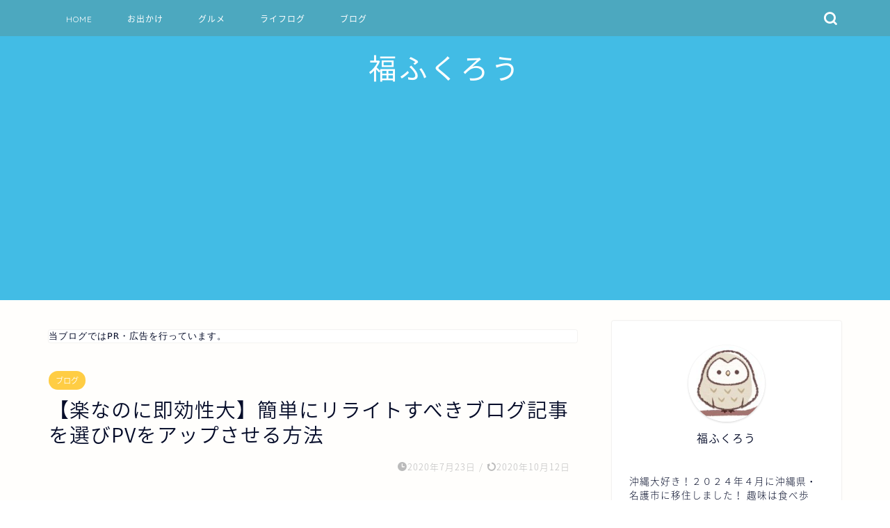

--- FILE ---
content_type: text/html; charset=UTF-8
request_url: https://fuku-fukurou.blog/entry/blog12/
body_size: 22012
content:
<!DOCTYPE html>
<html lang="ja">
<head prefix="og: http://ogp.me/ns# fb: http://ogp.me/ns/fb# article: http://ogp.me/ns/article#">
<meta charset="utf-8">
<meta http-equiv="X-UA-Compatible" content="IE=edge">
<meta name="viewport" content="width=device-width, initial-scale=1">
<!-- ここからOGP -->
<meta property="og:type" content="blog">
<meta property="og:title" content="【楽なのに即効性大】簡単にリライトすべきブログ記事を選びPVをアップさせる方法｜福ふくろう"> 
<meta property="og:url" content="https://fuku-fukurou.blog/entry/blog12/"> 
<meta property="og:description" content="&nbsp; ブログを書いているのに、なかなかPVが伸びないという方へ。 こちらでは、グーグルのサーチコンソールを使って"> 
<meta property="og:image" content="https://fuku-fukurou.blog/wp-content/uploads/2020/07/記事を選ぶ１-e1606110754348.jpg">
<meta property="og:site_name" content="福ふくろう">
<meta property="fb:admins" content="">
<meta name="twitter:card" content="summary_large_image">
<meta name="twitter:site" content="@fuku_fuku_rou">
<!-- ここまでOGP --> 

<meta name="description" itemprop="description" content="&nbsp; ブログを書いているのに、なかなかPVが伸びないという方へ。 こちらでは、グーグルのサーチコンソールを使って" >
<link rel="canonical" href="https://fuku-fukurou.blog/entry/blog12/">
<title>【楽なのに即効性大】簡単にリライトすべきブログ記事を選びPVをアップさせる方法｜福ふくろう</title>
<meta name='robots' content='max-image-preview:large' />
	<style>img:is([sizes="auto" i], [sizes^="auto," i]) { contain-intrinsic-size: 3000px 1500px }</style>
	<link rel='dns-prefetch' href='//cdnjs.cloudflare.com' />
<link rel="alternate" type="application/rss+xml" title="福ふくろう &raquo; フィード" href="https://fuku-fukurou.blog/feed/" />
<link rel="alternate" type="application/rss+xml" title="福ふくろう &raquo; コメントフィード" href="https://fuku-fukurou.blog/comments/feed/" />
<link rel="alternate" type="application/rss+xml" title="福ふくろう &raquo; 【楽なのに即効性大】簡単にリライトすべきブログ記事を選びPVをアップさせる方法 のコメントのフィード" href="https://fuku-fukurou.blog/entry/blog12/feed/" />
<script type="text/javascript">
/* <![CDATA[ */
window._wpemojiSettings = {"baseUrl":"https:\/\/s.w.org\/images\/core\/emoji\/15.0.3\/72x72\/","ext":".png","svgUrl":"https:\/\/s.w.org\/images\/core\/emoji\/15.0.3\/svg\/","svgExt":".svg","source":{"concatemoji":"https:\/\/fuku-fukurou.blog\/wp-includes\/js\/wp-emoji-release.min.js?ver=6.7.4"}};
/*! This file is auto-generated */
!function(i,n){var o,s,e;function c(e){try{var t={supportTests:e,timestamp:(new Date).valueOf()};sessionStorage.setItem(o,JSON.stringify(t))}catch(e){}}function p(e,t,n){e.clearRect(0,0,e.canvas.width,e.canvas.height),e.fillText(t,0,0);var t=new Uint32Array(e.getImageData(0,0,e.canvas.width,e.canvas.height).data),r=(e.clearRect(0,0,e.canvas.width,e.canvas.height),e.fillText(n,0,0),new Uint32Array(e.getImageData(0,0,e.canvas.width,e.canvas.height).data));return t.every(function(e,t){return e===r[t]})}function u(e,t,n){switch(t){case"flag":return n(e,"\ud83c\udff3\ufe0f\u200d\u26a7\ufe0f","\ud83c\udff3\ufe0f\u200b\u26a7\ufe0f")?!1:!n(e,"\ud83c\uddfa\ud83c\uddf3","\ud83c\uddfa\u200b\ud83c\uddf3")&&!n(e,"\ud83c\udff4\udb40\udc67\udb40\udc62\udb40\udc65\udb40\udc6e\udb40\udc67\udb40\udc7f","\ud83c\udff4\u200b\udb40\udc67\u200b\udb40\udc62\u200b\udb40\udc65\u200b\udb40\udc6e\u200b\udb40\udc67\u200b\udb40\udc7f");case"emoji":return!n(e,"\ud83d\udc26\u200d\u2b1b","\ud83d\udc26\u200b\u2b1b")}return!1}function f(e,t,n){var r="undefined"!=typeof WorkerGlobalScope&&self instanceof WorkerGlobalScope?new OffscreenCanvas(300,150):i.createElement("canvas"),a=r.getContext("2d",{willReadFrequently:!0}),o=(a.textBaseline="top",a.font="600 32px Arial",{});return e.forEach(function(e){o[e]=t(a,e,n)}),o}function t(e){var t=i.createElement("script");t.src=e,t.defer=!0,i.head.appendChild(t)}"undefined"!=typeof Promise&&(o="wpEmojiSettingsSupports",s=["flag","emoji"],n.supports={everything:!0,everythingExceptFlag:!0},e=new Promise(function(e){i.addEventListener("DOMContentLoaded",e,{once:!0})}),new Promise(function(t){var n=function(){try{var e=JSON.parse(sessionStorage.getItem(o));if("object"==typeof e&&"number"==typeof e.timestamp&&(new Date).valueOf()<e.timestamp+604800&&"object"==typeof e.supportTests)return e.supportTests}catch(e){}return null}();if(!n){if("undefined"!=typeof Worker&&"undefined"!=typeof OffscreenCanvas&&"undefined"!=typeof URL&&URL.createObjectURL&&"undefined"!=typeof Blob)try{var e="postMessage("+f.toString()+"("+[JSON.stringify(s),u.toString(),p.toString()].join(",")+"));",r=new Blob([e],{type:"text/javascript"}),a=new Worker(URL.createObjectURL(r),{name:"wpTestEmojiSupports"});return void(a.onmessage=function(e){c(n=e.data),a.terminate(),t(n)})}catch(e){}c(n=f(s,u,p))}t(n)}).then(function(e){for(var t in e)n.supports[t]=e[t],n.supports.everything=n.supports.everything&&n.supports[t],"flag"!==t&&(n.supports.everythingExceptFlag=n.supports.everythingExceptFlag&&n.supports[t]);n.supports.everythingExceptFlag=n.supports.everythingExceptFlag&&!n.supports.flag,n.DOMReady=!1,n.readyCallback=function(){n.DOMReady=!0}}).then(function(){return e}).then(function(){var e;n.supports.everything||(n.readyCallback(),(e=n.source||{}).concatemoji?t(e.concatemoji):e.wpemoji&&e.twemoji&&(t(e.twemoji),t(e.wpemoji)))}))}((window,document),window._wpemojiSettings);
/* ]]> */
</script>
<style id='wp-emoji-styles-inline-css' type='text/css'>

	img.wp-smiley, img.emoji {
		display: inline !important;
		border: none !important;
		box-shadow: none !important;
		height: 1em !important;
		width: 1em !important;
		margin: 0 0.07em !important;
		vertical-align: -0.1em !important;
		background: none !important;
		padding: 0 !important;
	}
</style>
<link rel='stylesheet' id='wp-block-library-css' href='https://fuku-fukurou.blog/wp-includes/css/dist/block-library/style.min.css?ver=6.7.4' type='text/css' media='all' />
<style id='rinkerg-gutenberg-rinker-style-inline-css' type='text/css'>
.wp-block-create-block-block{background-color:#21759b;color:#fff;padding:2px}

</style>
<style id='classic-theme-styles-inline-css' type='text/css'>
/*! This file is auto-generated */
.wp-block-button__link{color:#fff;background-color:#32373c;border-radius:9999px;box-shadow:none;text-decoration:none;padding:calc(.667em + 2px) calc(1.333em + 2px);font-size:1.125em}.wp-block-file__button{background:#32373c;color:#fff;text-decoration:none}
</style>
<style id='global-styles-inline-css' type='text/css'>
:root{--wp--preset--aspect-ratio--square: 1;--wp--preset--aspect-ratio--4-3: 4/3;--wp--preset--aspect-ratio--3-4: 3/4;--wp--preset--aspect-ratio--3-2: 3/2;--wp--preset--aspect-ratio--2-3: 2/3;--wp--preset--aspect-ratio--16-9: 16/9;--wp--preset--aspect-ratio--9-16: 9/16;--wp--preset--color--black: #000000;--wp--preset--color--cyan-bluish-gray: #abb8c3;--wp--preset--color--white: #ffffff;--wp--preset--color--pale-pink: #f78da7;--wp--preset--color--vivid-red: #cf2e2e;--wp--preset--color--luminous-vivid-orange: #ff6900;--wp--preset--color--luminous-vivid-amber: #fcb900;--wp--preset--color--light-green-cyan: #7bdcb5;--wp--preset--color--vivid-green-cyan: #00d084;--wp--preset--color--pale-cyan-blue: #8ed1fc;--wp--preset--color--vivid-cyan-blue: #0693e3;--wp--preset--color--vivid-purple: #9b51e0;--wp--preset--gradient--vivid-cyan-blue-to-vivid-purple: linear-gradient(135deg,rgba(6,147,227,1) 0%,rgb(155,81,224) 100%);--wp--preset--gradient--light-green-cyan-to-vivid-green-cyan: linear-gradient(135deg,rgb(122,220,180) 0%,rgb(0,208,130) 100%);--wp--preset--gradient--luminous-vivid-amber-to-luminous-vivid-orange: linear-gradient(135deg,rgba(252,185,0,1) 0%,rgba(255,105,0,1) 100%);--wp--preset--gradient--luminous-vivid-orange-to-vivid-red: linear-gradient(135deg,rgba(255,105,0,1) 0%,rgb(207,46,46) 100%);--wp--preset--gradient--very-light-gray-to-cyan-bluish-gray: linear-gradient(135deg,rgb(238,238,238) 0%,rgb(169,184,195) 100%);--wp--preset--gradient--cool-to-warm-spectrum: linear-gradient(135deg,rgb(74,234,220) 0%,rgb(151,120,209) 20%,rgb(207,42,186) 40%,rgb(238,44,130) 60%,rgb(251,105,98) 80%,rgb(254,248,76) 100%);--wp--preset--gradient--blush-light-purple: linear-gradient(135deg,rgb(255,206,236) 0%,rgb(152,150,240) 100%);--wp--preset--gradient--blush-bordeaux: linear-gradient(135deg,rgb(254,205,165) 0%,rgb(254,45,45) 50%,rgb(107,0,62) 100%);--wp--preset--gradient--luminous-dusk: linear-gradient(135deg,rgb(255,203,112) 0%,rgb(199,81,192) 50%,rgb(65,88,208) 100%);--wp--preset--gradient--pale-ocean: linear-gradient(135deg,rgb(255,245,203) 0%,rgb(182,227,212) 50%,rgb(51,167,181) 100%);--wp--preset--gradient--electric-grass: linear-gradient(135deg,rgb(202,248,128) 0%,rgb(113,206,126) 100%);--wp--preset--gradient--midnight: linear-gradient(135deg,rgb(2,3,129) 0%,rgb(40,116,252) 100%);--wp--preset--font-size--small: 13px;--wp--preset--font-size--medium: 20px;--wp--preset--font-size--large: 36px;--wp--preset--font-size--x-large: 42px;--wp--preset--spacing--20: 0.44rem;--wp--preset--spacing--30: 0.67rem;--wp--preset--spacing--40: 1rem;--wp--preset--spacing--50: 1.5rem;--wp--preset--spacing--60: 2.25rem;--wp--preset--spacing--70: 3.38rem;--wp--preset--spacing--80: 5.06rem;--wp--preset--shadow--natural: 6px 6px 9px rgba(0, 0, 0, 0.2);--wp--preset--shadow--deep: 12px 12px 50px rgba(0, 0, 0, 0.4);--wp--preset--shadow--sharp: 6px 6px 0px rgba(0, 0, 0, 0.2);--wp--preset--shadow--outlined: 6px 6px 0px -3px rgba(255, 255, 255, 1), 6px 6px rgba(0, 0, 0, 1);--wp--preset--shadow--crisp: 6px 6px 0px rgba(0, 0, 0, 1);}:where(.is-layout-flex){gap: 0.5em;}:where(.is-layout-grid){gap: 0.5em;}body .is-layout-flex{display: flex;}.is-layout-flex{flex-wrap: wrap;align-items: center;}.is-layout-flex > :is(*, div){margin: 0;}body .is-layout-grid{display: grid;}.is-layout-grid > :is(*, div){margin: 0;}:where(.wp-block-columns.is-layout-flex){gap: 2em;}:where(.wp-block-columns.is-layout-grid){gap: 2em;}:where(.wp-block-post-template.is-layout-flex){gap: 1.25em;}:where(.wp-block-post-template.is-layout-grid){gap: 1.25em;}.has-black-color{color: var(--wp--preset--color--black) !important;}.has-cyan-bluish-gray-color{color: var(--wp--preset--color--cyan-bluish-gray) !important;}.has-white-color{color: var(--wp--preset--color--white) !important;}.has-pale-pink-color{color: var(--wp--preset--color--pale-pink) !important;}.has-vivid-red-color{color: var(--wp--preset--color--vivid-red) !important;}.has-luminous-vivid-orange-color{color: var(--wp--preset--color--luminous-vivid-orange) !important;}.has-luminous-vivid-amber-color{color: var(--wp--preset--color--luminous-vivid-amber) !important;}.has-light-green-cyan-color{color: var(--wp--preset--color--light-green-cyan) !important;}.has-vivid-green-cyan-color{color: var(--wp--preset--color--vivid-green-cyan) !important;}.has-pale-cyan-blue-color{color: var(--wp--preset--color--pale-cyan-blue) !important;}.has-vivid-cyan-blue-color{color: var(--wp--preset--color--vivid-cyan-blue) !important;}.has-vivid-purple-color{color: var(--wp--preset--color--vivid-purple) !important;}.has-black-background-color{background-color: var(--wp--preset--color--black) !important;}.has-cyan-bluish-gray-background-color{background-color: var(--wp--preset--color--cyan-bluish-gray) !important;}.has-white-background-color{background-color: var(--wp--preset--color--white) !important;}.has-pale-pink-background-color{background-color: var(--wp--preset--color--pale-pink) !important;}.has-vivid-red-background-color{background-color: var(--wp--preset--color--vivid-red) !important;}.has-luminous-vivid-orange-background-color{background-color: var(--wp--preset--color--luminous-vivid-orange) !important;}.has-luminous-vivid-amber-background-color{background-color: var(--wp--preset--color--luminous-vivid-amber) !important;}.has-light-green-cyan-background-color{background-color: var(--wp--preset--color--light-green-cyan) !important;}.has-vivid-green-cyan-background-color{background-color: var(--wp--preset--color--vivid-green-cyan) !important;}.has-pale-cyan-blue-background-color{background-color: var(--wp--preset--color--pale-cyan-blue) !important;}.has-vivid-cyan-blue-background-color{background-color: var(--wp--preset--color--vivid-cyan-blue) !important;}.has-vivid-purple-background-color{background-color: var(--wp--preset--color--vivid-purple) !important;}.has-black-border-color{border-color: var(--wp--preset--color--black) !important;}.has-cyan-bluish-gray-border-color{border-color: var(--wp--preset--color--cyan-bluish-gray) !important;}.has-white-border-color{border-color: var(--wp--preset--color--white) !important;}.has-pale-pink-border-color{border-color: var(--wp--preset--color--pale-pink) !important;}.has-vivid-red-border-color{border-color: var(--wp--preset--color--vivid-red) !important;}.has-luminous-vivid-orange-border-color{border-color: var(--wp--preset--color--luminous-vivid-orange) !important;}.has-luminous-vivid-amber-border-color{border-color: var(--wp--preset--color--luminous-vivid-amber) !important;}.has-light-green-cyan-border-color{border-color: var(--wp--preset--color--light-green-cyan) !important;}.has-vivid-green-cyan-border-color{border-color: var(--wp--preset--color--vivid-green-cyan) !important;}.has-pale-cyan-blue-border-color{border-color: var(--wp--preset--color--pale-cyan-blue) !important;}.has-vivid-cyan-blue-border-color{border-color: var(--wp--preset--color--vivid-cyan-blue) !important;}.has-vivid-purple-border-color{border-color: var(--wp--preset--color--vivid-purple) !important;}.has-vivid-cyan-blue-to-vivid-purple-gradient-background{background: var(--wp--preset--gradient--vivid-cyan-blue-to-vivid-purple) !important;}.has-light-green-cyan-to-vivid-green-cyan-gradient-background{background: var(--wp--preset--gradient--light-green-cyan-to-vivid-green-cyan) !important;}.has-luminous-vivid-amber-to-luminous-vivid-orange-gradient-background{background: var(--wp--preset--gradient--luminous-vivid-amber-to-luminous-vivid-orange) !important;}.has-luminous-vivid-orange-to-vivid-red-gradient-background{background: var(--wp--preset--gradient--luminous-vivid-orange-to-vivid-red) !important;}.has-very-light-gray-to-cyan-bluish-gray-gradient-background{background: var(--wp--preset--gradient--very-light-gray-to-cyan-bluish-gray) !important;}.has-cool-to-warm-spectrum-gradient-background{background: var(--wp--preset--gradient--cool-to-warm-spectrum) !important;}.has-blush-light-purple-gradient-background{background: var(--wp--preset--gradient--blush-light-purple) !important;}.has-blush-bordeaux-gradient-background{background: var(--wp--preset--gradient--blush-bordeaux) !important;}.has-luminous-dusk-gradient-background{background: var(--wp--preset--gradient--luminous-dusk) !important;}.has-pale-ocean-gradient-background{background: var(--wp--preset--gradient--pale-ocean) !important;}.has-electric-grass-gradient-background{background: var(--wp--preset--gradient--electric-grass) !important;}.has-midnight-gradient-background{background: var(--wp--preset--gradient--midnight) !important;}.has-small-font-size{font-size: var(--wp--preset--font-size--small) !important;}.has-medium-font-size{font-size: var(--wp--preset--font-size--medium) !important;}.has-large-font-size{font-size: var(--wp--preset--font-size--large) !important;}.has-x-large-font-size{font-size: var(--wp--preset--font-size--x-large) !important;}
:where(.wp-block-post-template.is-layout-flex){gap: 1.25em;}:where(.wp-block-post-template.is-layout-grid){gap: 1.25em;}
:where(.wp-block-columns.is-layout-flex){gap: 2em;}:where(.wp-block-columns.is-layout-grid){gap: 2em;}
:root :where(.wp-block-pullquote){font-size: 1.5em;line-height: 1.6;}
</style>
<link rel='stylesheet' id='toc-screen-css' href='https://fuku-fukurou.blog/wp-content/plugins/table-of-contents-plus/screen.min.css?ver=2411.1' type='text/css' media='all' />
<link rel='stylesheet' id='yyi_rinker_stylesheet-css' href='https://fuku-fukurou.blog/wp-content/plugins/yyi-rinker/css/style.css?v=1.11.1&#038;ver=6.7.4' type='text/css' media='all' />
<link rel='stylesheet' id='parent-style-css' href='https://fuku-fukurou.blog/wp-content/themes/jin/style.css?ver=6.7.4' type='text/css' media='all' />
<link rel='stylesheet' id='theme-style-css' href='https://fuku-fukurou.blog/wp-content/themes/jin-child/style.css?ver=6.7.4' type='text/css' media='all' />
<link rel='stylesheet' id='swiper-style-css' href='https://cdnjs.cloudflare.com/ajax/libs/Swiper/4.0.7/css/swiper.min.css?ver=6.7.4' type='text/css' media='all' />
<script type="text/javascript" src="https://fuku-fukurou.blog/wp-includes/js/jquery/jquery.min.js?ver=3.7.1" id="jquery-core-js"></script>
<script type="text/javascript" src="https://fuku-fukurou.blog/wp-includes/js/jquery/jquery-migrate.min.js?ver=3.4.1" id="jquery-migrate-js"></script>
<link rel="https://api.w.org/" href="https://fuku-fukurou.blog/wp-json/" /><link rel="alternate" title="JSON" type="application/json" href="https://fuku-fukurou.blog/wp-json/wp/v2/posts/1377" /><link rel='shortlink' href='https://fuku-fukurou.blog/?p=1377' />
<link rel="alternate" title="oEmbed (JSON)" type="application/json+oembed" href="https://fuku-fukurou.blog/wp-json/oembed/1.0/embed?url=https%3A%2F%2Ffuku-fukurou.blog%2Fentry%2Fblog12%2F" />
<link rel="alternate" title="oEmbed (XML)" type="text/xml+oembed" href="https://fuku-fukurou.blog/wp-json/oembed/1.0/embed?url=https%3A%2F%2Ffuku-fukurou.blog%2Fentry%2Fblog12%2F&#038;format=xml" />
<style>
.yyi-rinker-images {
    display: flex;
    justify-content: center;
    align-items: center;
    position: relative;

}
div.yyi-rinker-image img.yyi-rinker-main-img.hidden {
    display: none;
}

.yyi-rinker-images-arrow {
    cursor: pointer;
    position: absolute;
    top: 50%;
    display: block;
    margin-top: -11px;
    opacity: 0.6;
    width: 22px;
}

.yyi-rinker-images-arrow-left{
    left: -10px;
}
.yyi-rinker-images-arrow-right{
    right: -10px;
}

.yyi-rinker-images-arrow-left.hidden {
    display: none;
}

.yyi-rinker-images-arrow-right.hidden {
    display: none;
}
div.yyi-rinker-contents.yyi-rinker-design-tate  div.yyi-rinker-box{
    flex-direction: column;
}

div.yyi-rinker-contents.yyi-rinker-design-slim div.yyi-rinker-box .yyi-rinker-links {
    flex-direction: column;
}

div.yyi-rinker-contents.yyi-rinker-design-slim div.yyi-rinker-info {
    width: 100%;
}

div.yyi-rinker-contents.yyi-rinker-design-slim .yyi-rinker-title {
    text-align: center;
}

div.yyi-rinker-contents.yyi-rinker-design-slim .yyi-rinker-links {
    text-align: center;
}
div.yyi-rinker-contents.yyi-rinker-design-slim .yyi-rinker-image {
    margin: auto;
}

div.yyi-rinker-contents.yyi-rinker-design-slim div.yyi-rinker-info ul.yyi-rinker-links li {
	align-self: stretch;
}
div.yyi-rinker-contents.yyi-rinker-design-slim div.yyi-rinker-box div.yyi-rinker-info {
	padding: 0;
}
div.yyi-rinker-contents.yyi-rinker-design-slim div.yyi-rinker-box {
	flex-direction: column;
	padding: 14px 5px 0;
}

.yyi-rinker-design-slim div.yyi-rinker-box div.yyi-rinker-info {
	text-align: center;
}

.yyi-rinker-design-slim div.price-box span.price {
	display: block;
}

div.yyi-rinker-contents.yyi-rinker-design-slim div.yyi-rinker-info div.yyi-rinker-title a{
	font-size:16px;
}

div.yyi-rinker-contents.yyi-rinker-design-slim ul.yyi-rinker-links li.amazonkindlelink:before,  div.yyi-rinker-contents.yyi-rinker-design-slim ul.yyi-rinker-links li.amazonlink:before,  div.yyi-rinker-contents.yyi-rinker-design-slim ul.yyi-rinker-links li.rakutenlink:before, div.yyi-rinker-contents.yyi-rinker-design-slim ul.yyi-rinker-links li.yahoolink:before, div.yyi-rinker-contents.yyi-rinker-design-slim ul.yyi-rinker-links li.mercarilink:before {
	font-size:12px;
}

div.yyi-rinker-contents.yyi-rinker-design-slim ul.yyi-rinker-links li a {
	font-size: 13px;
}
.entry-content ul.yyi-rinker-links li {
	padding: 0;
}

div.yyi-rinker-contents .yyi-rinker-attention.attention_desing_right_ribbon {
    width: 89px;
    height: 91px;
    position: absolute;
    top: -1px;
    right: -1px;
    left: auto;
    overflow: hidden;
}

div.yyi-rinker-contents .yyi-rinker-attention.attention_desing_right_ribbon span {
    display: inline-block;
    width: 146px;
    position: absolute;
    padding: 4px 0;
    left: -13px;
    top: 12px;
    text-align: center;
    font-size: 12px;
    line-height: 24px;
    -webkit-transform: rotate(45deg);
    transform: rotate(45deg);
    box-shadow: 0 1px 3px rgba(0, 0, 0, 0.2);
}

div.yyi-rinker-contents .yyi-rinker-attention.attention_desing_right_ribbon {
    background: none;
}
.yyi-rinker-attention.attention_desing_right_ribbon .yyi-rinker-attention-after,
.yyi-rinker-attention.attention_desing_right_ribbon .yyi-rinker-attention-before{
display:none;
}
div.yyi-rinker-use-right_ribbon div.yyi-rinker-title {
    margin-right: 2rem;
}

				</style>	<style type="text/css">
		#wrapper {
			background-color: #fffefc;
			background-image: url();
					}

		.related-entry-headline-text span:before,
		#comment-title span:before,
		#reply-title span:before {
			background-color: #40bce5;
			border-color: #40bce5 !important;
		}

		#breadcrumb:after,
		#page-top a {
			background-color: #60605a;
		}

		footer {
			background-color: #60605a;
		}

		.footer-inner a,
		#copyright,
		#copyright-center {
			border-color: #fff !important;
			color: #fff !important;
		}

		#footer-widget-area {
			border-color: #fff !important;
		}

		.page-top-footer a {
			color: #60605a !important;
		}

		#breadcrumb ul li,
		#breadcrumb ul li a {
			color: #60605a !important;
		}

		body,
		a,
		a:link,
		a:visited,
		.my-profile,
		.widgettitle,
		.tabBtn-mag label {
			color: #040b28;
		}

		a:hover {
			color: #f9c534;
		}

		.widget_nav_menu ul>li>a:before,
		.widget_categories ul>li>a:before,
		.widget_pages ul>li>a:before,
		.widget_recent_entries ul>li>a:before,
		.widget_archive ul>li>a:before,
		.widget_archive form:after,
		.widget_categories form:after,
		.widget_nav_menu ul>li>ul.sub-menu>li>a:before,
		.widget_categories ul>li>.children>li>a:before,
		.widget_pages ul>li>.children>li>a:before,
		.widget_nav_menu ul>li>ul.sub-menu>li>ul.sub-menu li>a:before,
		.widget_categories ul>li>.children>li>.children li>a:before,
		.widget_pages ul>li>.children>li>.children li>a:before {
			color: #40bce5;
		}

		.widget_nav_menu ul .sub-menu .sub-menu li a:before {
			background-color: #040b28 !important;
		}
		.d--labeling-act-border{
			border-color: rgba(4,11,40,0.18);
		}
		.c--labeling-act.d--labeling-act-solid{
			background-color: rgba(4,11,40,0.06);
		}
		.a--labeling-act{
			color: rgba(4,11,40,0.6);
		}
		.a--labeling-small-act span{
			background-color: rgba(4,11,40,0.21);
		}
		.c--labeling-act.d--labeling-act-strong{
			background-color: rgba(4,11,40,0.045);
		}
		.d--labeling-act-strong .a--labeling-act{
			color: rgba(4,11,40,0.75);
		}


		footer .footer-widget,
		footer .footer-widget a,
		footer .footer-widget ul li,
		.footer-widget.widget_nav_menu ul>li>a:before,
		.footer-widget.widget_categories ul>li>a:before,
		.footer-widget.widget_recent_entries ul>li>a:before,
		.footer-widget.widget_pages ul>li>a:before,
		.footer-widget.widget_archive ul>li>a:before,
		footer .widget_tag_cloud .tagcloud a:before {
			color: #fff !important;
			border-color: #fff !important;
		}

		footer .footer-widget .widgettitle {
			color: #fff !important;
			border-color: #ffcd44 !important;
		}

		footer .widget_nav_menu ul .children .children li a:before,
		footer .widget_categories ul .children .children li a:before,
		footer .widget_nav_menu ul .sub-menu .sub-menu li a:before {
			background-color: #fff !important;
		}

		#drawernav a:hover,
		.post-list-title,
		#prev-next p,
		#toc_container .toc_list li a {
			color: #040b28 !important;
		}

		#header-box {
			background-color: #42bce5;
		}

		@media (min-width: 768px) {

			#header-box .header-box10-bg:before,
			#header-box .header-box11-bg:before {
				border-radius: 2px;
			}
		}

		@media (min-width: 768px) {
			.top-image-meta {
				margin-top: calc(0px - 30px);
			}
		}

		@media (min-width: 1200px) {
			.top-image-meta {
				margin-top: calc(0px);
			}
		}

		.pickup-contents:before {
			background-color: #42bce5 !important;
		}

		.main-image-text {
			color: #686357;
		}

		.main-image-text-sub {
			color: #686357;
		}

		@media (min-width: 481px) {
			#site-info {
				padding-top: 15px !important;
				padding-bottom: 15px !important;
			}
		}

		#site-info span a {
			color: #ffffff !important;
		}

		#headmenu .headsns .line a svg {
			fill: #ffffff !important;
		}

		#headmenu .headsns a,
		#headmenu {
			color: #ffffff !important;
			border-color: #ffffff !important;
		}

		.profile-follow .line-sns a svg {
			fill: #40bce5 !important;
		}

		.profile-follow .line-sns a:hover svg {
			fill: #ffcd44 !important;
		}

		.profile-follow a {
			color: #40bce5 !important;
			border-color: #40bce5 !important;
		}

		.profile-follow a:hover,
		#headmenu .headsns a:hover {
			color: #ffcd44 !important;
			border-color: #ffcd44 !important;
		}

		.search-box:hover {
			color: #ffcd44 !important;
			border-color: #ffcd44 !important;
		}

		#header #headmenu .headsns .line a:hover svg {
			fill: #ffcd44 !important;
		}

		.cps-icon-bar,
		#navtoggle:checked+.sp-menu-open .cps-icon-bar {
			background-color: #ffffff;
		}

		#nav-container {
			background-color: #4ca8bf;
		}

		.menu-box .menu-item svg {
			fill: #ffffff;
		}

		#drawernav ul.menu-box>li>a,
		#drawernav2 ul.menu-box>li>a,
		#drawernav3 ul.menu-box>li>a,
		#drawernav4 ul.menu-box>li>a,
		#drawernav5 ul.menu-box>li>a,
		#drawernav ul.menu-box>li.menu-item-has-children:after,
		#drawernav2 ul.menu-box>li.menu-item-has-children:after,
		#drawernav3 ul.menu-box>li.menu-item-has-children:after,
		#drawernav4 ul.menu-box>li.menu-item-has-children:after,
		#drawernav5 ul.menu-box>li.menu-item-has-children:after {
			color: #ffffff !important;
		}

		#drawernav ul.menu-box li a,
		#drawernav2 ul.menu-box li a,
		#drawernav3 ul.menu-box li a,
		#drawernav4 ul.menu-box li a,
		#drawernav5 ul.menu-box li a {
			font-size: 12px !important;
		}

		#drawernav3 ul.menu-box>li {
			color: #040b28 !important;
		}

		#drawernav4 .menu-box>.menu-item>a:after,
		#drawernav3 .menu-box>.menu-item>a:after,
		#drawernav .menu-box>.menu-item>a:after {
			background-color: #ffffff !important;
		}

		#drawernav2 .menu-box>.menu-item:hover,
		#drawernav5 .menu-box>.menu-item:hover {
			border-top-color: #40bce5 !important;
		}

		.cps-info-bar a {
			background-color: #ffcd44 !important;
		}

		@media (min-width: 768px) {
			#main-contents-one .post-list-mag .post-list-item {
				width: 32%;
			}

			#main-contents-one .post-list-mag .post-list-item:not(:nth-child(3n)) {
				margin-right: 2%;
			}

			.tabBtn-mag {
				width: 85%;
				margin-bottom: 40px;
			}

			.tabBtn-mag label {
				padding: 10px 20px;
			}
		}

		@media (min-width: 768px) {

			#tab-1:checked~.tabBtn-mag li [for="tab-1"]:after,
			#tab-2:checked~.tabBtn-mag li [for="tab-2"]:after,
			#tab-3:checked~.tabBtn-mag li [for="tab-3"]:after,
			#tab-4:checked~.tabBtn-mag li [for="tab-4"]:after {
				border-top-color: #40bce5 !important;
			}

			.tabBtn-mag label {
				border-bottom-color: #40bce5 !important;
			}
		}

		#tab-1:checked~.tabBtn-mag li [for="tab-1"],
		#tab-2:checked~.tabBtn-mag li [for="tab-2"],
		#tab-3:checked~.tabBtn-mag li [for="tab-3"],
		#tab-4:checked~.tabBtn-mag li [for="tab-4"],
		#prev-next a.next:after,
		#prev-next a.prev:after,
		.more-cat-button a:hover span:before {
			background-color: #40bce5 !important;
		}


		.swiper-slide .post-list-cat,
		.post-list-mag .post-list-cat,
		.post-list-mag3col .post-list-cat,
		.post-list-mag-sp1col .post-list-cat,
		.swiper-pagination-bullet-active,
		.pickup-cat,
		.post-list .post-list-cat,
		#breadcrumb .bcHome a:hover span:before,
		.popular-item:nth-child(1) .pop-num,
		.popular-item:nth-child(2) .pop-num,
		.popular-item:nth-child(3) .pop-num {
			background-color: #ffcd44 !important;
		}

		.sidebar-btn a,
		.profile-sns-menu {
			background-color: #ffcd44 !important;
		}

		.sp-sns-menu a,
		.pickup-contents-box a:hover .pickup-title {
			border-color: #40bce5 !important;
			color: #40bce5 !important;
		}

		.pro-line svg {
			fill: #40bce5 !important;
		}

		.cps-post-cat a,
		.meta-cat,
		.popular-cat {
			background-color: #ffcd44 !important;
			border-color: #ffcd44 !important;
		}

		.tagicon,
		.tag-box a,
		#toc_container .toc_list>li,
		#toc_container .toc_title {
			color: #40bce5 !important;
		}

		.widget_tag_cloud a::before {
			color: #040b28 !important;
		}

		.tag-box a,
		#toc_container:before {
			border-color: #40bce5 !important;
		}

		.cps-post-cat a:hover {
			color: #f9c534 !important;
		}

		.pagination li:not([class*="current"]) a:hover,
		.widget_tag_cloud a:hover {
			background-color: #40bce5 !important;
		}

		.pagination li:not([class*="current"]) a:hover {
			opacity: 0.5 !important;
		}

		.pagination li.current a {
			background-color: #40bce5 !important;
			border-color: #40bce5 !important;
		}

		.nextpage a:hover span {
			color: #40bce5 !important;
			border-color: #40bce5 !important;
		}

		.cta-content:before {
			background-color: #4696a3 !important;
		}

		.cta-text,
		.info-title {
			color: #fff !important;
		}

		#footer-widget-area.footer_style1 .widgettitle {
			border-color: #ffcd44 !important;
		}

		.sidebar_style1 .widgettitle,
		.sidebar_style5 .widgettitle {
			border-color: #40bce5 !important;
		}

		.sidebar_style2 .widgettitle,
		.sidebar_style4 .widgettitle,
		.sidebar_style6 .widgettitle,
		#home-bottom-widget .widgettitle,
		#home-top-widget .widgettitle,
		#post-bottom-widget .widgettitle,
		#post-top-widget .widgettitle {
			background-color: #40bce5 !important;
		}

		#home-bottom-widget .widget_search .search-box input[type="submit"],
		#home-top-widget .widget_search .search-box input[type="submit"],
		#post-bottom-widget .widget_search .search-box input[type="submit"],
		#post-top-widget .widget_search .search-box input[type="submit"] {
			background-color: #ffcd44 !important;
		}

		.tn-logo-size {
			font-size: 300% !important;
		}

		@media (min-width: 481px) {
			.tn-logo-size img {
				width: calc(300%*0.5) !important;
			}
		}

		@media (min-width: 768px) {
			.tn-logo-size img {
				width: calc(300%*2.2) !important;
			}
		}

		@media (min-width: 1200px) {
			.tn-logo-size img {
				width: 300% !important;
			}
		}

		.sp-logo-size {
			font-size: 120% !important;
		}

		.sp-logo-size img {
			width: 120% !important;
		}

		.cps-post-main ul>li:before,
		.cps-post-main ol>li:before {
			background-color: #ffcd44 !important;
		}

		.profile-card .profile-title {
			background-color: #40bce5 !important;
		}

		.profile-card {
			border-color: #40bce5 !important;
		}

		.cps-post-main a {
			color: #0000ff;
		}

		.cps-post-main .marker {
			background: -webkit-linear-gradient(transparent 60%, #fcecbf 0%);
			background: linear-gradient(transparent 60%, #fcecbf 0%);
		}

		.cps-post-main .marker2 {
			background: -webkit-linear-gradient(transparent 60%, #a6ede7 0%);
			background: linear-gradient(transparent 60%, #a6ede7 0%);
		}

		.cps-post-main .jic-sc {
			color: #e9546b;
		}


		.simple-box1 {
			border-color: #ffcd44 !important;
		}

		.simple-box2 {
			border-color: #f2bf7d !important;
		}

		.simple-box3 {
			border-color: #ffcd44 !important;
		}

		.simple-box4 {
			border-color: #7badd8 !important;
		}

		.simple-box4:before {
			background-color: #7badd8;
		}

		.simple-box5 {
			border-color: #e896c7 !important;
		}

		.simple-box5:before {
			background-color: #e896c7;
		}

		.simple-box6 {
			background-color: #fffdef !important;
		}

		.simple-box7 {
			border-color: #def1f9 !important;
		}

		.simple-box7:before {
			background-color: #def1f9 !important;
		}

		.simple-box8 {
			border-color: #96ddc1 !important;
		}

		.simple-box8:before {
			background-color: #96ddc1 !important;
		}

		.simple-box9:before {
			background-color: #e1c0e8 !important;
		}

		.simple-box9:after {
			border-color: #e1c0e8 #e1c0e8 #fffefc #fffefc !important;
		}

		.kaisetsu-box1:before,
		.kaisetsu-box1-title {
			background-color: #ffb49e !important;
		}

		.kaisetsu-box2 {
			border-color: #6396a3 !important;
		}

		.kaisetsu-box2-title {
			background-color: #6396a3 !important;
		}

		.kaisetsu-box4 {
			border-color: #ea91a9 !important;
		}

		.kaisetsu-box4-title {
			background-color: #ea91a9 !important;
		}

		.kaisetsu-box5:before {
			background-color: #57b3ba !important;
		}

		.kaisetsu-box5-title {
			background-color: #57b3ba !important;
		}

		.concept-box1 {
			border-color: #85db8f !important;
		}

		.concept-box1:after {
			background-color: #85db8f !important;
		}

		.concept-box1:before {
			content: "ポイント" !important;
			color: #85db8f !important;
		}

		.concept-box2 {
			border-color: #f7cf6a !important;
		}

		.concept-box2:after {
			background-color: #f7cf6a !important;
		}

		.concept-box2:before {
			content: "注意点" !important;
			color: #f7cf6a !important;
		}

		.concept-box3 {
			border-color: #86cee8 !important;
		}

		.concept-box3:after {
			background-color: #86cee8 !important;
		}

		.concept-box3:before {
			content: "良い例" !important;
			color: #86cee8 !important;
		}

		.concept-box4 {
			border-color: #ed8989 !important;
		}

		.concept-box4:after {
			background-color: #ed8989 !important;
		}

		.concept-box4:before {
			content: "悪い例" !important;
			color: #ed8989 !important;
		}

		.concept-box5 {
			border-color: #9e9e9e !important;
		}

		.concept-box5:after {
			background-color: #9e9e9e !important;
		}

		.concept-box5:before {
			content: "参考" !important;
			color: #9e9e9e !important;
		}

		.concept-box6 {
			border-color: #8eaced !important;
		}

		.concept-box6:after {
			background-color: #8eaced !important;
		}

		.concept-box6:before {
			content: "メモ" !important;
			color: #8eaced !important;
		}

		.innerlink-box1,
		.blog-card {
			border-color: #ffcd44 !important;
		}

		.innerlink-box1-title {
			background-color: #ffcd44 !important;
			border-color: #ffcd44 !important;
		}

		.innerlink-box1:before,
		.blog-card-hl-box {
			background-color: #ffcd44 !important;
		}

		.concept-box1:before,
		.concept-box2:before,
		.concept-box3:before,
		.concept-box4:before,
		.concept-box5:before,
		.concept-box6:before {
			background-color: #fffefc;
			background-image: url();
		}

		.concept-box1:after,
		.concept-box2:after,
		.concept-box3:after,
		.concept-box4:after,
		.concept-box5:after,
		.concept-box6:after {
			border-color: #fffefc;
			border-image: url() 27 23 / 50px 30px / 1rem round space0 / 5px 5px;
		}

		.jin-ac-box01-title::after {
			color: #40bce5;
		}

		.color-button01 a,
		.color-button01 a:hover,
		.color-button01:before {
			background-color: #4696a3 !important;
		}

		.top-image-btn-color a,
		.top-image-btn-color a:hover,
		.top-image-btn-color:before {
			background-color: #ffcd44 !important;
		}

		.color-button02 a,
		.color-button02 a:hover,
		.color-button02:before {
			background-color: #ffcd44 !important;
		}

		.color-button01-big a,
		.color-button01-big a:hover,
		.color-button01-big:before {
			background-color: #ffcd44 !important;
		}

		.color-button01-big a,
		.color-button01-big:before {
			border-radius: 5px !important;
		}

		.color-button01-big a {
			padding-top: 20px !important;
			padding-bottom: 20px !important;
		}

		.color-button02-big a,
		.color-button02-big a:hover,
		.color-button02-big:before {
			background-color: #79c3ce !important;
		}

		.color-button02-big a,
		.color-button02-big:before {
			border-radius: 40px !important;
		}

		.color-button02-big a {
			padding-top: 20px !important;
			padding-bottom: 20px !important;
		}

		.color-button01-big {
			width: 75% !important;
		}

		.color-button02-big {
			width: 75% !important;
		}

		.top-image-btn-color:before,
		.color-button01:before,
		.color-button02:before,
		.color-button01-big:before,
		.color-button02-big:before {
			bottom: -1px;
			left: -1px;
			width: 100%;
			height: 100%;
			border-radius: 6px;
			box-shadow: 0px 1px 5px 0px rgba(0, 0, 0, 0.25);
			-webkit-transition: all .4s;
			transition: all .4s;
		}

		.top-image-btn-color a:hover,
		.color-button01 a:hover,
		.color-button02 a:hover,
		.color-button01-big a:hover,
		.color-button02-big a:hover {
			-webkit-transform: translateY(2px);
			transform: translateY(2px);
			-webkit-filter: brightness(0.95);
			filter: brightness(0.95);
		}

		.top-image-btn-color:hover:before,
		.color-button01:hover:before,
		.color-button02:hover:before,
		.color-button01-big:hover:before,
		.color-button02-big:hover:before {
			-webkit-transform: translateY(2px);
			transform: translateY(2px);
			box-shadow: none !important;
		}

		.h2-style01 h2,
		.h2-style02 h2:before,
		.h2-style03 h2,
		.h2-style04 h2:before,
		.h2-style05 h2,
		.h2-style07 h2:before,
		.h2-style07 h2:after,
		.h3-style03 h3:before,
		.h3-style02 h3:before,
		.h3-style05 h3:before,
		.h3-style07 h3:before,
		.h2-style08 h2:after,
		.h2-style10 h2:before,
		.h2-style10 h2:after,
		.h3-style02 h3:after,
		.h4-style02 h4:before {
			background-color: #40bce5 !important;
		}

		.h3-style01 h3,
		.h3-style04 h3,
		.h3-style05 h3,
		.h3-style06 h3,
		.h4-style01 h4,
		.h2-style02 h2,
		.h2-style08 h2,
		.h2-style08 h2:before,
		.h2-style09 h2,
		.h4-style03 h4 {
			border-color: #40bce5 !important;
		}

		.h2-style05 h2:before {
			border-top-color: #40bce5 !important;
		}

		.h2-style06 h2:before,
		.sidebar_style3 .widgettitle:after {
			background-image: linear-gradient(-45deg,
					transparent 25%,
					#40bce5 25%,
					#40bce5 50%,
					transparent 50%,
					transparent 75%,
					#40bce5 75%,
					#40bce5);
		}

		.jin-h2-icons.h2-style02 h2 .jic:before,
		.jin-h2-icons.h2-style04 h2 .jic:before,
		.jin-h2-icons.h2-style06 h2 .jic:before,
		.jin-h2-icons.h2-style07 h2 .jic:before,
		.jin-h2-icons.h2-style08 h2 .jic:before,
		.jin-h2-icons.h2-style09 h2 .jic:before,
		.jin-h2-icons.h2-style10 h2 .jic:before,
		.jin-h3-icons.h3-style01 h3 .jic:before,
		.jin-h3-icons.h3-style02 h3 .jic:before,
		.jin-h3-icons.h3-style03 h3 .jic:before,
		.jin-h3-icons.h3-style04 h3 .jic:before,
		.jin-h3-icons.h3-style05 h3 .jic:before,
		.jin-h3-icons.h3-style06 h3 .jic:before,
		.jin-h3-icons.h3-style07 h3 .jic:before,
		.jin-h4-icons.h4-style01 h4 .jic:before,
		.jin-h4-icons.h4-style02 h4 .jic:before,
		.jin-h4-icons.h4-style03 h4 .jic:before,
		.jin-h4-icons.h4-style04 h4 .jic:before {
			color: #40bce5;
		}

		@media all and (-ms-high-contrast:none) {

			*::-ms-backdrop,
			.color-button01:before,
			.color-button02:before,
			.color-button01-big:before,
			.color-button02-big:before {
				background-color: #595857 !important;
			}
		}

		.jin-lp-h2 h2,
		.jin-lp-h2 h2 {
			background-color: transparent !important;
			border-color: transparent !important;
			color: #040b28 !important;
		}

		.jincolumn-h3style2 {
			border-color: #40bce5 !important;
		}

		.jinlph2-style1 h2:first-letter {
			color: #40bce5 !important;
		}

		.jinlph2-style2 h2,
		.jinlph2-style3 h2 {
			border-color: #40bce5 !important;
		}

		.jin-photo-title .jin-fusen1-down,
		.jin-photo-title .jin-fusen1-even,
		.jin-photo-title .jin-fusen1-up {
			border-left-color: #40bce5;
		}

		.jin-photo-title .jin-fusen2,
		.jin-photo-title .jin-fusen3 {
			background-color: #40bce5;
		}

		.jin-photo-title .jin-fusen2:before,
		.jin-photo-title .jin-fusen3:before {
			border-top-color: #40bce5;
		}

		.has-huge-font-size {
			font-size: 42px !important;
		}

		.has-large-font-size {
			font-size: 36px !important;
		}

		.has-medium-font-size {
			font-size: 20px !important;
		}

		.has-normal-font-size {
			font-size: 16px !important;
		}

		.has-small-font-size {
			font-size: 13px !important;
		}
	</style>
<link rel="icon" href="https://fuku-fukurou.blog/wp-content/uploads/2020/03/cropped-fukufukurou-1-32x32.jpg" sizes="32x32" />
<link rel="icon" href="https://fuku-fukurou.blog/wp-content/uploads/2020/03/cropped-fukufukurou-1-192x192.jpg" sizes="192x192" />
<link rel="apple-touch-icon" href="https://fuku-fukurou.blog/wp-content/uploads/2020/03/cropped-fukufukurou-1-180x180.jpg" />
<meta name="msapplication-TileImage" content="https://fuku-fukurou.blog/wp-content/uploads/2020/03/cropped-fukufukurou-1-270x270.jpg" />
		<style type="text/css" id="wp-custom-css">
			.proflink a{
	display:block;
	text-align:center;
	padding:7px 10px;
	background:#aaa;/*カラーは変更*/
	width:50%;
	margin:0 auto;
	margin-top:20px;
	border-radius:20px;
	border:3px double #fff;
	font-size:0.65rem;
	color:#fff;
}
.proflink a:hover{
		opacity:0.75;
}
.rakuten_aff table, .rakuten_aff th, .rakuten_aff td {
    border: none !important ;/*優先順位高*/
}		</style>
			
<!--カエレバCSS-->
<!--アプリーチCSS-->

<script async src="https://pagead2.googlesyndication.com/pagead/js/adsbygoogle.js"></script>
<script>
     (adsbygoogle = window.adsbygoogle || []).push({
          google_ad_client: "ca-pub-8592398852200074",
          enable_page_level_ads: true
     });
</script>

<!-- Global site tag (gtag.js) - Google Analytics -->
<script async src="https://www.googletagmanager.com/gtag/js?id=UA-67261010-4"></script>
<script>
  window.dataLayer = window.dataLayer || [];
  function gtag(){dataLayer.push(arguments);}
  gtag('js', new Date());

  gtag('config', 'UA-67261010-4');
</script>

<meta name="google-site-verification" content="Gxg2ZdBeuwOWxqfOmLN7gc5zIz8x9EoKPcQgbgJxCdo" />
</head>
<body class="post-template-default single single-post postid-1377 single-format-standard" id="nts-style">
<div id="wrapper">

		
	<div id="scroll-content" class="animate">
	
		<!--ヘッダー-->

					

	<!--グローバルナビゲーション layout1-->
		<div id="nav-container" class="header-style6-animate animate">
		<div class="header-style6-box">
			<div id="drawernav4" class="ef">
				<nav class="fixed-content"><ul class="menu-box"><li class="menu-item menu-item-type-custom menu-item-object-custom menu-item-home menu-item-773"><a href="https://fuku-fukurou.blog/">HOME</a></li>
<li class="menu-item menu-item-type-taxonomy menu-item-object-category menu-item-has-children menu-item-760"><a href="https://fuku-fukurou.blog/entry/category/%e3%81%8a%e5%87%ba%e3%81%8b%e3%81%91/">お出かけ</a>
<ul class="sub-menu">
	<li class="menu-item menu-item-type-taxonomy menu-item-object-category menu-item-762"><a href="https://fuku-fukurou.blog/entry/category/%e3%81%8a%e5%87%ba%e3%81%8b%e3%81%91/%e6%97%85%e8%a1%8c/">旅行</a></li>
	<li class="menu-item menu-item-type-taxonomy menu-item-object-category menu-item-763"><a href="https://fuku-fukurou.blog/entry/category/%e3%81%8a%e5%87%ba%e3%81%8b%e3%81%91/%e6%b2%96%e7%b8%84%e6%97%85%e8%a1%8c/">沖縄旅行</a></li>
	<li class="menu-item menu-item-type-taxonomy menu-item-object-category menu-item-2119"><a href="https://fuku-fukurou.blog/entry/category/%e3%81%8a%e5%87%ba%e3%81%8b%e3%81%91/%e3%82%ad%e3%83%a3%e3%83%b3%e3%83%97/">キャンプ</a></li>
	<li class="menu-item menu-item-type-taxonomy menu-item-object-category menu-item-761"><a href="https://fuku-fukurou.blog/entry/category/%e3%81%8a%e5%87%ba%e3%81%8b%e3%81%91/%e6%95%a3%e6%ad%a9/">散歩</a></li>
	<li class="menu-item menu-item-type-taxonomy menu-item-object-category menu-item-764"><a href="https://fuku-fukurou.blog/entry/category/%e3%81%8a%e5%87%ba%e3%81%8b%e3%81%91/%e7%99%bb%e5%b1%b1/">登山</a></li>
</ul>
</li>
<li class="menu-item menu-item-type-taxonomy menu-item-object-category menu-item-has-children menu-item-765"><a href="https://fuku-fukurou.blog/entry/category/%e3%82%b0%e3%83%ab%e3%83%a1/">グルメ</a>
<ul class="sub-menu">
	<li class="menu-item menu-item-type-taxonomy menu-item-object-category menu-item-769"><a href="https://fuku-fukurou.blog/entry/category/%e3%82%b0%e3%83%ab%e3%83%a1/%e7%84%bc%e8%82%89/">焼肉</a></li>
	<li class="menu-item menu-item-type-taxonomy menu-item-object-category menu-item-768"><a href="https://fuku-fukurou.blog/entry/category/%e3%82%b0%e3%83%ab%e3%83%a1/%e5%a4%96%e9%a3%9f/">外食</a></li>
	<li class="menu-item menu-item-type-taxonomy menu-item-object-category menu-item-766"><a href="https://fuku-fukurou.blog/entry/category/%e3%82%b0%e3%83%ab%e3%83%a1/%e5%86%85%e9%a3%9f/">内食</a></li>
	<li class="menu-item menu-item-type-taxonomy menu-item-object-category menu-item-767"><a href="https://fuku-fukurou.blog/entry/category/%e3%82%b0%e3%83%ab%e3%83%a1/%e5%8f%96%e3%82%8a%e5%af%84%e3%81%9b/">取り寄せ</a></li>
</ul>
</li>
<li class="menu-item menu-item-type-taxonomy menu-item-object-category menu-item-771"><a href="https://fuku-fukurou.blog/entry/category/%e3%83%a9%e3%82%a4%e3%83%95%e3%83%ad%e3%82%b0/">ライフログ</a></li>
<li class="menu-item menu-item-type-taxonomy menu-item-object-category current-post-ancestor current-menu-parent current-post-parent menu-item-770"><a href="https://fuku-fukurou.blog/entry/category/%e3%83%96%e3%83%ad%e3%82%b0/">ブログ</a></li>
</ul></nav>			</div>

			
			<div id="headmenu">
				<span class="headsns tn_sns_off">
											<span class="twitter"><a href="https://twitter.com/fuku_fuku_rou"><i class="jic-type jin-ifont-twitter" aria-hidden="true"></i></a></span>
																					
											

				</span>
				<span class="headsearch tn_search_on">
					<form class="search-box" role="search" method="get" id="searchform" action="https://fuku-fukurou.blog/">
	<input type="search" placeholder="" class="text search-text" value="" name="s" id="s">
	<input type="submit" id="searchsubmit" value="&#xe931;">
</form>
				</span>
			</div>
				</div>
	</div>

		<!--グローバルナビゲーション layout1-->

<div id="header-box" class="tn_on header-box animate">
	<div id="header" class="header-type2 header animate">
		
		<div id="site-info" class="ef">
												<span class="tn-logo-size"><a href='https://fuku-fukurou.blog/' title='福ふくろう' rel='home'>福ふくろう</a></span>
									</div>

	
	</div>
	
		
</div>

	

	
	<!--ヘッダー画像-->
		<!--ヘッダー画像-->

		
		<!--ヘッダー-->

		<div class="clearfix"></div>

			
														
		
	<div id="contents">

		<!--メインコンテンツ-->
			<main id="main-contents" class="main-contents article_style2 animate" itemprop="mainContentOfPage">
				
								<div id="post-top-widget">
				<div id="block-2" class="widget widget_block">
<pre class="wp-block-preformatted">当ブログではPR・広告を行っています。</pre>
</div>				</div>
								
				<section class="cps-post-box hentry">
																	<article class="cps-post">
							<header class="cps-post-header">
																<span class="cps-post-cat category-%e3%83%96%e3%83%ad%e3%82%b0" itemprop="keywords"><a href="https://fuku-fukurou.blog/entry/category/%e3%83%96%e3%83%ad%e3%82%b0/" style="background-color:!important;">ブログ</a></span>
																								<h1 class="cps-post-title entry-title" itemprop="headline">【楽なのに即効性大】簡単にリライトすべきブログ記事を選びPVをアップさせる方法</h1>
								<div class="cps-post-meta vcard">
									<span class="writer fn" itemprop="author" itemscope itemtype="https://schema.org/Person"><span itemprop="name">hatahata</span></span>
									<span class="cps-post-date-box">
												<span class="cps-post-date"><i class="jic jin-ifont-watch" aria-hidden="true"></i>&nbsp;<time class="entry-date date published" datetime="2020-07-23T16:08:03+09:00">2020年7月23日</time></span>
	<span class="timeslash"> /</span>
	<time class="entry-date date updated" datetime="2020-10-12T23:15:52+09:00"><span class="cps-post-date"><i class="jic jin-ifont-reload" aria-hidden="true"></i>&nbsp;2020年10月12日</span></time>
										</span>
								</div>
								
							</header>
																													
							
							<div class="cps-post-main-box">
								<div class="cps-post-main    h2-style02 h3-style01 h4-style01 entry-content m-size m-size-sp" itemprop="articleBody">

									<div class="clearfix"></div>
	
									<p>&nbsp;</p>
<p>ブログを書いているのに、なかなかPVが伸びないという方へ。</p>
<p>こちらでは、グーグルのサーチコンソールを使って、自分のブログから「伸びしろ」のある記事を選び出し、PVをアップさせる方法をご紹介します。</p>
<p>&nbsp;</p>
<p>やることはとってもシンプルで簡単！なのに、即効性が期待できる方法です。</p>
<p>具体的には</p>
<div class="simple-box7">
<ul>
<li><strong>サーチコンソールでリライト記事を選ぶ</strong></li>
<li><strong>ブログ記事のタイトルを書き替える</strong></li>
</ul>
</div>
<p>のたった２つ。</p>
<p>&nbsp;</p>
<p>特に雑記ブログを運営されている方で、記事が多くなったり書いている内容の幅が広くなったため、</p>
<p>「<strong>ブログの<a href="https://fuku-fukurou.blog/entry/blog09/">PVをアップ</a>でリライトしたいんだけど、どこから手を付ければ良いか分からない・・・</strong>」</p>
<p>という方、ぜひ、試してみてください。</p>
<p>きっと効果が現れますよ。</p>
<p>&nbsp;</p>
<script async src="https://pagead2.googlesyndication.com/pagead/js/adsbygoogle.js"></script>
<ins class="adsbygoogle"
     style="display:block; text-align:center;"
     data-ad-layout="in-article"
     data-ad-format="fluid"
     data-ad-client="ca-pub-8592398852200074"
     data-ad-slot="2873124167"></ins>
<script>
     (adsbygoogle = window.adsbygoogle || []).push({});
</script><h2>サーチコンソールの検索キーワードを活用</h2>
<p>さて、これから紹介するPVアップの方法は、グーグルのサーチコンソール（以下サチコ）のデータを使います。</p>
<p>なのでサチコに登録していない方は、今すぐ登録したうえで、１か月後にトライしてください。</p>
<p>＊サチコの登録方法はググってください。いくらでも出てきますよ・笑。</p>
<p>そして、登録が終わったら、まずはこちらの記事をチェックして、ブログメンテしてはいかがでしょうか？</p>
<p><a href="https://fuku-fukurou.blog/entry/blog09/">PV爆上げに効果絶大！1ヶ月でPVが激増したブログのメンテナンスとリライトで行ったこと</a></p>
<a href="https://fuku-fukurou.blog/entry/blog09/" class="blog-card"><div class="blog-card-hl-box"><i class="jic jin-ifont-post"></i><span class="blog-card-hl"></span></div><div class="blog-card-box"><div class="blog-card-thumbnail"><img decoding="async" src="https://fuku-fukurou.blog/wp-content/uploads/2020/03/20200208003923-320x180.jpg" class="blog-card-thumb-image wp-post-image" alt="" width ="162" height ="91" /></div><div class="blog-card-content"><span class="blog-card-title">PV爆上げに効果絶大！1ヶ月でPVが激増したブログのメンテナンスとリライトで行ったこと</span><span class="blog-card-excerpt">ブログやツイッターで
9月以降にブログのメンテとリライトをしたらPVが爆上げしたよ！
と書いたら、かなりの反響がありました。

...</span></div></div></a>
<p>&nbsp;</p>
<p>では、PVアップの具体的な方法をご紹介します。</p>
<p>まず最初に、どの記事が伸びしろがある記事かをチェックしましょう。</p>
<p>&nbsp;</p>
<p>流れは３ステップです。</p>
<ol>
<li>サチコを開いたら左側の「検索パフォーマンス」をクリックします（図①）</li>
<li>「日付」は「過去３か月間」を選択します（図②デフォで３か月になっています）</li>
<li>「平均CTR」「平均掲載順位」をクリックします（図③）</li>
</ol>
<img fetchpriority="high" decoding="async" class="alignnone size-full wp-image-1379" src="https://fuku-fukurou.blog/wp-content/uploads/2020/07/記事を選ぶ１.jpg" alt="" width="1452" height="694" />
<p>すると、折れ線グラフが４本、表示されるのとともに、下部に一覧表がでてきます。</p>
<p>&nbsp;</p>
<p>この表の「表示回数」をクリックして（図①）、数字の大きい順番に並べ替えます。</p>
<img decoding="async" class="size-full wp-image-1380 aligncenter" src="https://fuku-fukurou.blog/wp-content/uploads/2020/07/記事を選ぶ２.jpg" alt="" width="1452" height="996" />
<p>&nbsp;</p>
<p>さて、この表からブログのなかで</p>
<div class="simple-box4">
<p>検索結果としてたくさん表示されている検索キーワード</p>
<p>検索された結果、実際にクリックされている回数とクリックされている率（CTR）</p>
</div>
<p>が分かります。</p>
<p>&nbsp;</p>
<p>もう少し詳しく書くと・・・</p>
<img decoding="async" class="alignnone size-full wp-image-1382" src="https://fuku-fukurou.blog/wp-content/uploads/2020/07/記事を選ぶ3-1.jpg" alt="" width="816" height="434" />
<p>上の表から、</p>
<div class="simple-box4">
<ul>
<li>ユーザーが「検索キーワード１」で検索した結果、検索画面にブログ記事タイトルが「5,309回」表示された</li>
<li>実際にクリックされた回数（PV）は「377回」だった</li>
</ul>
</div>
<p>ことが分かるんですよね。</p>
<p>&nbsp;</p>
<p>つまり、</p>
<p><span style="color: #ff00ff;"><strong>5,309人もの人がとある検索キーワードの「検索結果」として、私の記事タイトルを目にしているにも関わらず、5,000人近くの人がクリックしなかった（泣）ってことです。</strong></span></p>
<p>＊もちろん、画面上のユーザーの視点が届かなかったとか、下の方で表示されていて画面スクロールされなかった可能性は十分ありますが。</p>
<p>&nbsp;</p>
<p>せっかく検索表示されたのに、クリックしてもらえていないなんて・・・、めちゃくちゃロスが大きいですよね。</p>
<p>&nbsp;</p>
<p>はい！</p>
<p>ということで、<span style="color: #ff00ff;"><strong>ブログ記事のPVをアップさせるためには、この検索表示ロスを少なくすれば良い</strong></span>のであり、一番効率的に行うためには、「伸びしろ」がたくさんある</p>
<div class="simple-box3">
<ul>
<li><strong>表示回数の多い記事</strong></li>
<li><strong>CTRが低い記事</strong></li>
</ul>
</div>
<p>から順番にリライトすると良いのです。</p>
<p>&nbsp;</p>
<p><strong>こちらもどうぞ！</strong></p>
<a href="https://fuku-fukurou.blog/entry/blog11/" class="blog-card"><div class="blog-card-hl-box"><i class="jic jin-ifont-post"></i><span class="blog-card-hl"></span></div><div class="blog-card-box"><div class="blog-card-thumbnail"><img decoding="async" src="https://fuku-fukurou.blog/wp-content/uploads/2020/05/EVjYIPyUEAE0S5k-320x180.png" class="blog-card-thumb-image wp-post-image" alt="" width ="162" height ="91" /></div><div class="blog-card-content"><span class="blog-card-title">【A8プラチナランカーが伝授】ブログアフィリエイトで稼げる商材を選ぶ５つのポイント</span><span class="blog-card-excerpt">


？　アフィリエイトで稼ぎたいんだけど商材ってどうやって選べば良いの？




特化ブログにせよ、雑記ブログにせよ、...</span></div></div></a>
<p>&nbsp;</p>
<script async src="https://pagead2.googlesyndication.com/pagead/js/adsbygoogle.js"></script>
<ins class="adsbygoogle"
     style="display:block; text-align:center;"
     data-ad-layout="in-article"
     data-ad-format="fluid"
     data-ad-client="ca-pub-8592398852200074"
     data-ad-slot="2873124167"></ins>
<script>
     (adsbygoogle = window.adsbygoogle || []).push({});
</script><h2>書き換える記事の見つけ方</h2>
<p>以上のようにサーチコンソールを数回クリックするだけで、リライトすべきブログ記事の検索キーワードは分かりました。</p>
<p>続いて書き換える記事を見つけましょう。</p>
<p>&nbsp;</p>
<h3>どうやって書き換え記事を見つけるか？</h3>
<img decoding="async" class="alignnone size-full wp-image-1382" src="https://fuku-fukurou.blog/wp-content/uploads/2020/07/記事を選ぶ3-1.jpg" alt="" width="816" height="434" />
<p>リライトすべき記事を見つけ出す一般的な方法は、サチコの「<strong>ページ</strong>」を利用して、記事（URL）ごとに見ていくという方法でしょう。</p>
<p>しかし、こちらで紹介している方法は「<strong>クエリ</strong>」のまま行います。なぜならば、そのほうが<span style="color: #ff00ff;"><strong>総覧性が高いので、簡単で手っ取り早くできる</strong></span>からです・笑。</p>
<p>&nbsp;</p>
<p>「検索キーワード」の欄には、ずらっとキーワードが並びますが、ほぼ同じキーワードが表示されるケースが多々あり、それによって検索表示されているページも同じという場合が多いです。</p>
<p>（そうでない場合は、記事同士のキーワードのカニバリが起きています）</p>
<p>要はダブってデータ表示されているので、これらをあんまり細かく見ていくのは非効率、代表的なデータだけを用いてリライト記事を決める方が効率的というのが理由です。</p>
<p>&nbsp;</p>
<p>で、どうやるか？というと、普通に、</p>
<p><span style="color: #ff00ff;"><strong>表示ロスの多いキーワードでグーグルで検索</strong></span></p>
<p>します。</p>
<p>すると、ずらっと表示される検索結果の「掲載順位」の近くに自分のブログ記事が表示されますがこれが、<strong><span style="color: #ff00ff;">書き換えるべき記事</span></strong>なんです。</p>
<p>（掲載順位が低い記事は表示回数も少なくなるため、リライト候補のデータに表示されず、ずーっと自分の記事を探し続けることはないはずです）</p>
<p>&nbsp;</p>
<script async src="https://pagead2.googlesyndication.com/pagead/js/adsbygoogle.js"></script>
<ins class="adsbygoogle"
     style="display:block; text-align:center;"
     data-ad-layout="in-article"
     data-ad-format="fluid"
     data-ad-client="ca-pub-8592398852200074"
     data-ad-slot="2873124167"></ins>
<script>
     (adsbygoogle = window.adsbygoogle || []).push({});
</script><h2>PVアップには記事タイトルの書き換えを！</h2>
<p>いよいよPVを上げる方法です。</p>
<p>とにかく手っ取り早く、簡単に行う方法は</p>
<p><span style="color: #ff00ff;"><strong>記事のタイトルを書き替える</strong></span></p>
<p>の1点のみです。</p>
<p>&nbsp;</p>
<h3>なぜタイトルだけ書き替えるのか？</h3>
<p>PVアップ方法として、本文内容やリード文を書き換えたり、メディアを追加したり、内部リンクを貼ったり、いろいろやれることはあります。</p>
<p>ガチでPVアップするなら、腰を据えてちゃんとリライトすべきでしょう。</p>
<p>&nbsp;</p>
<p>でも、こちらでは簡単にできて即効性のある方法をご紹介しています。</p>
<p>この条件に限定すると、「タイトルを書き換える」こと以上の方法はありません（というか、あったら教えてほしいです笑）。</p>
<p>&nbsp;</p>
<p>そもそもユーザーがある目的をもって検索し、その結果として表示されているのに、クリックしてもらえていないのは、</p>
<p><strong><span style="color: #ff00ff;">記事タイトルがユーザーのニーズを満たしていない</span></strong></p>
<p>からだと言えるんですよね（タイトルの出来が悪いとも言えます）。</p>
<p>なので、まずはタイトルだけをユーザーのニーズに沿ったものに書き換えれば、確実にクリックしてもらえるという作戦です。</p>
<p>簡単ですよね。</p>
<p>&nbsp;</p>
<p><strong>よく読まれています！</strong></p>
<div class="simple-box8">
<p><a href="https://fuku-fukurou.blog/entry/comicblog01/">漫画ブログのアフィリエイトで毎月数万円稼ぐ方法【７つのコツを紹介】</a></p>
</div>
<p>&nbsp;</p>
<h3>どのように書き換えるか？</h3>
<p>最後にタイトルの書き替え方法です。</p>
<p>これにはいろいろなノウハウがあり、それを書き始めると膨大なボリュームになしますし、そもそもブログのテイストにあったタイトルでないとおかしなことになりかねません。</p>
<p>&nbsp;</p>
<p>ただ、間違いなく言えるのは、クリックされない記事タイトルは</p>
<div class="simple-box7">
<ul>
<li><strong>パッと見で、おもしろくない</strong></li>
<li><strong>ユーザーの検索ニーズを満たしていない</strong></li>
</ul>
</div>
<p>のどちらかのはずなんですよね。</p>
<p>&nbsp;</p>
<p>そこで、先ほどのキーワードでの検索結果で、自分の記事よりも上位に掲載されているタイトルをチェックします。</p>
<p>これらの中から、「おもしろさ」と「検索ニーズ」を考えながら、「これいいな」と参考にできる要素を見つけ出して、自分の記事タイトルを書き替えてみましょう（言わずもがなですが、「パクリ」はダメですよ）。</p>
<p>&nbsp;</p>
<p>なお、タイトルを書き換えるときは、</p>
<div class="concept-box2">
<ul>
<li><strong>検索キーワードはタイトルに入れ込むこと</strong></li>
<li><strong>ブログ記事本文と整合性がとれたタイトルであること</strong></li>
</ul>
</div>
<p>は絶対に抑えておいてください。</p>
<p>もし、これらをクリアできていないと、逆に検索順位は下がってPVも下がるリスクがありますので。</p>
<p>&nbsp;</p>
<h2>リライトしてPVアップを！</h2>
<p>以上、リライトすべきブログ記事を選びPVをアップさせる方法をご紹介しました。</p>
<p>ポイントは、</p>
<div class="concept-box1">
<ul>
<li><strong>グーグルのサーチコンソールで<span style="color: #ff00ff;">表示回数の多い検索キーワード</span>を把握する</strong></li>
<li><strong>検索キーワードから<span style="color: #ff00ff;">対象記事を見つけ出す</span></strong></li>
<li><strong>検索ニーズやおもしろさを意識して<span style="color: #ff00ff;">記事タイトルをリライト</span>する</strong></li>
</ul>
</div>
<p>というもの。</p>
<p>&nbsp;</p>
<p>簡単で、手っ取り早く、楽してPVがアップする方法、ぜひ、お試しください。</p>
<p>&nbsp;</p>
<p><strong>あわせてどうぞ！</strong></p>
<p><a href="https://fuku-fukurou.blog/entry/blog09/">PV爆上げに効果絶大！1ヶ月でPVが激増したブログのメンテナンスとリライトで行ったこと</a></p>
<a href="https://fuku-fukurou.blog/entry/blog09/" class="blog-card"><div class="blog-card-hl-box"><i class="jic jin-ifont-post"></i><span class="blog-card-hl"></span></div><div class="blog-card-box"><div class="blog-card-thumbnail"><img decoding="async" src="https://fuku-fukurou.blog/wp-content/uploads/2020/03/20200208003923-320x180.jpg" class="blog-card-thumb-image wp-post-image" alt="" width ="162" height ="91" /></div><div class="blog-card-content"><span class="blog-card-title">PV爆上げに効果絶大！1ヶ月でPVが激増したブログのメンテナンスとリライトで行ったこと</span><span class="blog-card-excerpt">ブログやツイッターで
9月以降にブログのメンテとリライトをしたらPVが爆上げしたよ！
と書いたら、かなりの反響がありました。

...</span></div></div></a>
<p>&nbsp;</p>
									
																		
									
																		
									
									
									<div class="clearfix"></div>
<div class="adarea-box">
										
				<section class="ad-single">
					
					<div class="center-rectangle">
						<div class="sponsor-center"></div>
						<script async src="https://pagead2.googlesyndication.com/pagead/js/adsbygoogle.js"></script>
<!-- おもタメ漫画タイトル下 -->
<ins class="adsbygoogle"
     style="display:block"
     data-ad-client="ca-pub-8592398852200074"
     data-ad-slot="8029609944"
     data-ad-format="auto"
     data-full-width-responsive="true"></ins>
<script>
     (adsbygoogle = window.adsbygoogle || []).push({});
</script>					</div>
				</section>
						</div>
									
																		<div class="related-ad-unit-area"></div>
																		
																			<div class="share sns-design-type01">
	<div class="sns">
		<ol>
			<!--ツイートボタン-->
							<li class="twitter"><a href="https://twitter.com/share?url=https%3A%2F%2Ffuku-fukurou.blog%2Fentry%2Fblog12%2F&text=%E3%80%90%E6%A5%BD%E3%81%AA%E3%81%AE%E3%81%AB%E5%8D%B3%E5%8A%B9%E6%80%A7%E5%A4%A7%E3%80%91%E7%B0%A1%E5%8D%98%E3%81%AB%E3%83%AA%E3%83%A9%E3%82%A4%E3%83%88%E3%81%99%E3%81%B9%E3%81%8D%E3%83%96%E3%83%AD%E3%82%B0%E8%A8%98%E4%BA%8B%E3%82%92%E9%81%B8%E3%81%B3PV%E3%82%92%E3%82%A2%E3%83%83%E3%83%97%E3%81%95%E3%81%9B%E3%82%8B%E6%96%B9%E6%B3%95 - 福ふくろう&via=fuku_fuku_rou&related=fuku_fuku_rou"><i class="jic jin-ifont-twitter"></i></a>
				</li>
						<!--Facebookボタン-->
							<li class="facebook">
				<a href="https://www.facebook.com/sharer.php?src=bm&u=https%3A%2F%2Ffuku-fukurou.blog%2Fentry%2Fblog12%2F&t=%E3%80%90%E6%A5%BD%E3%81%AA%E3%81%AE%E3%81%AB%E5%8D%B3%E5%8A%B9%E6%80%A7%E5%A4%A7%E3%80%91%E7%B0%A1%E5%8D%98%E3%81%AB%E3%83%AA%E3%83%A9%E3%82%A4%E3%83%88%E3%81%99%E3%81%B9%E3%81%8D%E3%83%96%E3%83%AD%E3%82%B0%E8%A8%98%E4%BA%8B%E3%82%92%E9%81%B8%E3%81%B3PV%E3%82%92%E3%82%A2%E3%83%83%E3%83%97%E3%81%95%E3%81%9B%E3%82%8B%E6%96%B9%E6%B3%95 - 福ふくろう" onclick="javascript:window.open(this.href, '', 'menubar=no,toolbar=no,resizable=yes,scrollbars=yes,height=300,width=600');return false;"><i class="jic jin-ifont-facebook-t" aria-hidden="true"></i></a>
				</li>
						<!--はてブボタン-->
							<li class="hatebu">
				<a href="https://b.hatena.ne.jp/add?mode=confirm&url=https%3A%2F%2Ffuku-fukurou.blog%2Fentry%2Fblog12%2F" onclick="javascript:window.open(this.href, '', 'menubar=no,toolbar=no,resizable=yes,scrollbars=yes,height=400,width=510');return false;" ><i class="font-hatena"></i></a>
				</li>
						<!--Poketボタン-->
							<li class="pocket">
				<a href="https://getpocket.com/edit?url=https%3A%2F%2Ffuku-fukurou.blog%2Fentry%2Fblog12%2F&title=%E3%80%90%E6%A5%BD%E3%81%AA%E3%81%AE%E3%81%AB%E5%8D%B3%E5%8A%B9%E6%80%A7%E5%A4%A7%E3%80%91%E7%B0%A1%E5%8D%98%E3%81%AB%E3%83%AA%E3%83%A9%E3%82%A4%E3%83%88%E3%81%99%E3%81%B9%E3%81%8D%E3%83%96%E3%83%AD%E3%82%B0%E8%A8%98%E4%BA%8B%E3%82%92%E9%81%B8%E3%81%B3PV%E3%82%92%E3%82%A2%E3%83%83%E3%83%97%E3%81%95%E3%81%9B%E3%82%8B%E6%96%B9%E6%B3%95 - 福ふくろう"><i class="jic jin-ifont-pocket" aria-hidden="true"></i></a>
				</li>
							<li class="line">
				<a href="https://line.me/R/msg/text/?https%3A%2F%2Ffuku-fukurou.blog%2Fentry%2Fblog12%2F"><i class="jic jin-ifont-line" aria-hidden="true"></i></a>
				</li>
		</ol>
	</div>
</div>

																		
									

															
								</div>
							</div>
						</article>
						
														</section>
				
								<div id="post-bottom-widget">
				<div id="text-4" class="widget widget_text">			<div class="textwidget"><p><script async src="//pagead2.googlesyndication.com/pagead/js/adsbygoogle.js"></script><br />
<ins class="adsbygoogle" style="display: block;" data-ad-format="autorelaxed" data-ad-client="ca-pub-8592398852200074" data-ad-slot="8674023143"></ins><br />
<script>
     (adsbygoogle = window.adsbygoogle || []).push({});
</script></p>
</div>
		</div>				</div>
								
																
								
<div class="toppost-list-box-simple">
<section class="related-entry-section toppost-list-box-inner">
		<div class="related-entry-headline">
		<div class="related-entry-headline-text ef"><span class="fa-headline"><i class="jic jin-ifont-post" aria-hidden="true"></i>RELATED POST</span></div>
	</div>
						<div class="post-list-mag3col-slide related-slide">
			<div class="swiper-container2">
				<ul class="swiper-wrapper">
					<li class="swiper-slide">
	<article class="post-list-item" itemscope itemtype="https://schema.org/BlogPosting">
		<a class="post-list-link" rel="bookmark" href="https://fuku-fukurou.blog/entry/blog09/" itemprop='mainEntityOfPage'>
			<div class="post-list-inner">
				<div class="post-list-thumb" itemprop="image" itemscope itemtype="https://schema.org/ImageObject">
																		<img src="https://fuku-fukurou.blog/wp-content/uploads/2020/03/20200208003923-640x360.jpg" class="attachment-small_size size-small_size wp-post-image" alt="" width ="235" height ="132" decoding="async" loading="lazy" />							<meta itemprop="url" content="https://fuku-fukurou.blog/wp-content/uploads/2020/03/20200208003923-640x360.jpg">
							<meta itemprop="width" content="320">
							<meta itemprop="height" content="180">
															</div>
				<div class="post-list-meta vcard">
										<span class="post-list-cat category-%e3%83%96%e3%83%ad%e3%82%b0" style="background-color:!important;" itemprop="keywords">ブログ</span>
					
					<h2 class="post-list-title entry-title" itemprop="headline">PV爆上げに効果絶大！1ヶ月でPVが激増したブログのメンテナンスとリライトで行ったこ...</h2>
											<span class="post-list-date date updated ef" itemprop="datePublished dateModified" datetime="2020-01-08" content="2020-01-08">2020年1月8日</span>
					
					<span class="writer fn" itemprop="author" itemscope itemtype="https://schema.org/Person"><span itemprop="name">fuku-fukurou</span></span>

					<div class="post-list-publisher" itemprop="publisher" itemscope itemtype="https://schema.org/Organization">
						<span itemprop="logo" itemscope itemtype="https://schema.org/ImageObject">
							<span itemprop="url"></span>
						</span>
						<span itemprop="name">福ふくろう</span>
					</div>
				</div>
			</div>
		</a>
	</article>
</li>					<li class="swiper-slide">
	<article class="post-list-item" itemscope itemtype="https://schema.org/BlogPosting">
		<a class="post-list-link" rel="bookmark" href="https://fuku-fukurou.blog/entry/blog10/" itemprop='mainEntityOfPage'>
			<div class="post-list-inner">
				<div class="post-list-thumb" itemprop="image" itemscope itemtype="https://schema.org/ImageObject">
																		<img src="https://fuku-fukurou.blog/wp-content/uploads/2020/03/sozai_image_97973-640x360.png" class="attachment-small_size size-small_size wp-post-image" alt="" width ="235" height ="132" decoding="async" loading="lazy" />							<meta itemprop="url" content="https://fuku-fukurou.blog/wp-content/uploads/2020/03/sozai_image_97973-640x360.png">
							<meta itemprop="width" content="320">
							<meta itemprop="height" content="180">
															</div>
				<div class="post-list-meta vcard">
										<span class="post-list-cat category-%e3%83%96%e3%83%ad%e3%82%b0" style="background-color:!important;" itemprop="keywords">ブログ</span>
					
					<h2 class="post-list-title entry-title" itemprop="headline">ブログで稼ぎたいなら今すぐ「はてなブログ」からwordpressに移管しましょう</h2>
											<span class="post-list-date date updated ef" itemprop="datePublished dateModified" datetime="2020-05-26" content="2020-05-26">2020年5月26日</span>
					
					<span class="writer fn" itemprop="author" itemscope itemtype="https://schema.org/Person"><span itemprop="name">hatahata</span></span>

					<div class="post-list-publisher" itemprop="publisher" itemscope itemtype="https://schema.org/Organization">
						<span itemprop="logo" itemscope itemtype="https://schema.org/ImageObject">
							<span itemprop="url"></span>
						</span>
						<span itemprop="name">福ふくろう</span>
					</div>
				</div>
			</div>
		</a>
	</article>
</li>					<li class="swiper-slide">
	<article class="post-list-item" itemscope itemtype="https://schema.org/BlogPosting">
		<a class="post-list-link" rel="bookmark" href="https://fuku-fukurou.blog/entry/bagel10/" itemprop='mainEntityOfPage'>
			<div class="post-list-inner">
				<div class="post-list-thumb" itemprop="image" itemscope itemtype="https://schema.org/ImageObject">
																		<img src="https://fuku-fukurou.blog/wp-content/uploads/2020/03/sozai_image_97976-640x360.png" class="attachment-small_size size-small_size wp-post-image" alt="" width ="235" height ="132" decoding="async" loading="lazy" />							<meta itemprop="url" content="https://fuku-fukurou.blog/wp-content/uploads/2020/03/sozai_image_97976-640x360.png">
							<meta itemprop="width" content="320">
							<meta itemprop="height" content="180">
															</div>
				<div class="post-list-meta vcard">
										<span class="post-list-cat category-%e3%83%96%e3%83%ad%e3%82%b0" style="background-color:!important;" itemprop="keywords">ブログ</span>
					
					<h2 class="post-list-title entry-title" itemprop="headline">PVが伸び悩んでいるブロガーさんが読むべきたった２つの記事</h2>
											<span class="post-list-date date updated ef" itemprop="datePublished dateModified" datetime="2020-01-19" content="2020-01-19">2020年1月19日</span>
					
					<span class="writer fn" itemprop="author" itemscope itemtype="https://schema.org/Person"><span itemprop="name">fuku-fukurou</span></span>

					<div class="post-list-publisher" itemprop="publisher" itemscope itemtype="https://schema.org/Organization">
						<span itemprop="logo" itemscope itemtype="https://schema.org/ImageObject">
							<span itemprop="url"></span>
						</span>
						<span itemprop="name">福ふくろう</span>
					</div>
				</div>
			</div>
		</a>
	</article>
</li>						</ul>
				<div class="swiper-pagination"></div>
				<div class="swiper-button-prev"></div>
				<div class="swiper-button-next"></div>
			</div>
		</div>
			</section>
</div>
<div class="clearfix"></div>
	

									<div class="related-ad-area">
				<section class="ad-single">
					
					<div class="left-rectangle">
						<div class="sponsor-center"></div>
						<script async src="https://pagead2.googlesyndication.com/pagead/js/adsbygoogle.js"></script>
<!-- おもタメ漫画タイトル下 -->
<ins class="adsbygoogle"
     style="display:block"
     data-ad-client="ca-pub-8592398852200074"
     data-ad-slot="8029609944"
     data-ad-format="auto"
     data-full-width-responsive="true"></ins>
<script>
     (adsbygoogle = window.adsbygoogle || []).push({});
</script>					</div>
					<div class="right-rectangle">
						<div class="sponsor-center"></div>
						<script async src="https://pagead2.googlesyndication.com/pagead/js/adsbygoogle.js"></script>
<!-- おもタメ漫画タイトル下 -->
<ins class="adsbygoogle"
     style="display:block"
     data-ad-client="ca-pub-8592398852200074"
     data-ad-slot="8029609944"
     data-ad-format="auto"
     data-full-width-responsive="true"></ins>
<script>
     (adsbygoogle = window.adsbygoogle || []).push({});
</script>					</div>
					<div class="clearfix"></div>
				</section>
			</div>
														
				
				
					<div id="prev-next" class="clearfix">
		
					<a class="prev" href="https://fuku-fukurou.blog/entry/ishigakijima12/" title="【石垣島離島家族旅行】大人４人・３泊四日の総費用と次回の計画（案）">
				<div class="metabox">
											<img src="https://fuku-fukurou.blog/wp-content/uploads/2020/03/20191013110649-320x180.jpg" class="attachment-cps_thumbnails size-cps_thumbnails wp-post-image" alt="" width ="151" height ="85" decoding="async" loading="lazy" />										
					<p>【石垣島離島家族旅行】大人４人・３泊四日の総費用と次回の計画（案）</p>
				</div>
			</a>
		

					<a class="next" href="https://fuku-fukurou.blog/entry/goto01/" title="【GoToトラベル？GoToトラブル】那覇空港で発熱が感知されコロナ感染の疑いがある男性が逃亡！">
				<div class="metabox">
					<p>【GoToトラベル？GoToトラブル】那覇空港で発熱が感知されコロナ感染...</p>

											<img src="https://fuku-fukurou.blog/wp-content/uploads/2020/07/那覇国際通-1-320x180.jpg" class="attachment-cps_thumbnails size-cps_thumbnails wp-post-image" alt="" width ="151" height ="85" decoding="async" loading="lazy" />									</div>
			</a>
		
	</div>
	<div class="clearfix"></div>
			</main>

		<!--サイドバー-->
<div id="sidebar" class="sideber sidebar_style4 animate" role="complementary" itemscope itemtype="https://schema.org/WPSideBar">
		
	<div id="widget-profile-2" class="widget widget-profile">		<div class="my-profile">
			<div class="myjob"></div>
			<div class="myname">福ふくろう</div>
			<div class="my-profile-thumb">		
				<a href="https://fuku-fukurou.blog/entry/blog12/"><img src="https://fuku-fukurou.blog/wp-content/uploads/2020/03/fukufukurou-150x150.jpg" alt="" width="110" height="110" /></a>
			</div>
			<div class="myintro">沖縄大好き！２０２４年４月に沖縄県・名護市に移住しました！
趣味は食べ歩き・漫画・ギター・旅行で、４７都道府県全部を踏破しました。</div>
						<div class="profile-sns-menu">
				<div class="profile-sns-menu-title ef">＼ Follow me ／</div>
				<ul>
										<li class="pro-tw"><a href="https://twitter.com/fuku_fuku_rou" target="_blank"><i class="jic-type jin-ifont-twitter"></i></a></li>
																																		</ul>
			</div>
			<style type="text/css">
				.my-profile{
										padding-bottom: 85px;
									}
			</style>
					</div>
		</div><div id="text-5" class="widget widget_text">			<div class="textwidget"></div>
		</div><div id="widget-recent-post-2" class="widget widget-recent-post"><div class="widgettitle ef">新着記事</div>		<div id="new-entry-box">
				<ul>
									<li class="new-entry-item">
						<a href="https://fuku-fukurou.blog/entry/nikunohitumabushi/" rel="bookmark">
							<div class="new-entry" itemprop="image" itemscope itemtype="https://schema.org/ImageObject">
								<figure class="eyecatch">
																			<img src="https://fuku-fukurou.blog/wp-content/uploads/2024/10/石垣小浜37-320x180.jpg" class="attachment-cps_thumbnails size-cps_thumbnails wp-post-image" alt="" width ="96" height ="54" decoding="async" loading="lazy" />										<meta itemprop="url" content="https://fuku-fukurou.blog/wp-content/uploads/2024/10/石垣小浜37-640x360.jpg">
										<meta itemprop="width" content="640">
										<meta itemprop="height" content="360">
																	</figure>
							</div>
							<div class="new-entry-item-meta">
															<h3 class="new-entry-item-title" itemprop="headline">石垣港近くの和食カフェ「無碍山房石垣店」で「肉のひつまぶし」をいただく</h3>
							</div>
						</a>
					</li>
									<li class="new-entry-item">
						<a href="https://fuku-fukurou.blog/entry/kohama-ishigaki01/" rel="bookmark">
							<div class="new-entry" itemprop="image" itemscope itemtype="https://schema.org/ImageObject">
								<figure class="eyecatch">
																			<img src="https://fuku-fukurou.blog/wp-content/uploads/2024/10/石垣小浜26-320x180.jpg" class="attachment-cps_thumbnails size-cps_thumbnails wp-post-image" alt="" width ="96" height ="54" decoding="async" loading="lazy" />										<meta itemprop="url" content="https://fuku-fukurou.blog/wp-content/uploads/2024/10/石垣小浜26-640x360.jpg">
										<meta itemprop="width" content="640">
										<meta itemprop="height" content="360">
																	</figure>
							</div>
							<div class="new-entry-item-meta">
															<h3 class="new-entry-item-title" itemprop="headline">【沖縄観光】小浜島・石垣島で見かけた変わったもの</h3>
							</div>
						</a>
					</li>
									<li class="new-entry-item">
						<a href="https://fuku-fukurou.blog/entry/yaima/" rel="bookmark">
							<div class="new-entry" itemprop="image" itemscope itemtype="https://schema.org/ImageObject">
								<figure class="eyecatch">
																			<img src="https://fuku-fukurou.blog/wp-content/uploads/2024/08/石垣島焼肉やいま1-320x180.jpg" class="attachment-cps_thumbnails size-cps_thumbnails wp-post-image" alt="" width ="96" height ="54" decoding="async" loading="lazy" />										<meta itemprop="url" content="https://fuku-fukurou.blog/wp-content/uploads/2024/08/石垣島焼肉やいま1-640x360.jpg">
										<meta itemprop="width" content="640">
										<meta itemprop="height" content="360">
																	</figure>
							</div>
							<div class="new-entry-item-meta">
															<h3 class="new-entry-item-title" itemprop="headline">行って大後悔！石垣島で絶対におすすめできない！全力で入店を阻止してあげたい最悪のクソまずい焼肉屋</h3>
							</div>
						</a>
					</li>
									<li class="new-entry-item">
						<a href="https://fuku-fukurou.blog/entry/luana-mele-iriomote/" rel="bookmark">
							<div class="new-entry" itemprop="image" itemscope itemtype="https://schema.org/ImageObject">
								<figure class="eyecatch">
																			<img src="https://fuku-fukurou.blog/wp-content/uploads/2024/08/西表島ルアナメレ4-320x180.jpg" class="attachment-cps_thumbnails size-cps_thumbnails wp-post-image" alt="" width ="96" height ="54" decoding="async" loading="lazy" />										<meta itemprop="url" content="https://fuku-fukurou.blog/wp-content/uploads/2024/08/西表島ルアナメレ4-640x360.jpg">
										<meta itemprop="width" content="640">
										<meta itemprop="height" content="360">
																	</figure>
							</div>
							<div class="new-entry-item-meta">
															<h3 class="new-entry-item-title" itemprop="headline">【沖縄観光】西表島・星砂の浜近くのホテル「Luana Mele Iriomote」はおすすめできる？（良い点・良くなかった点）</h3>
							</div>
						</a>
					</li>
									<li class="new-entry-item">
						<a href="https://fuku-fukurou.blog/entry/eastchinasea/" rel="bookmark">
							<div class="new-entry" itemprop="image" itemscope itemtype="https://schema.org/ImageObject">
								<figure class="eyecatch">
																			<img src="https://fuku-fukurou.blog/wp-content/uploads/2024/07/イーストチャイナ4-320x180.jpg" class="attachment-cps_thumbnails size-cps_thumbnails wp-post-image" alt="" width ="96" height ="54" decoding="async" loading="lazy" />										<meta itemprop="url" content="https://fuku-fukurou.blog/wp-content/uploads/2024/07/イーストチャイナ4-640x360.jpg">
										<meta itemprop="width" content="640">
										<meta itemprop="height" content="360">
																	</figure>
							</div>
							<div class="new-entry-item-meta">
															<h3 class="new-entry-item-title" itemprop="headline">【沖縄観光】石垣港近くのホテル「ホテルイーストチャイナシー」はおすすめできる？（良い点・良くなかった点）</h3>
							</div>
						</a>
					</li>
								</ul>
			</div>
		</div><div id="widget-popular-2" class="widget widget-popular"><div class="widgettitle ef">人気記事</div>		<div id="new-entry-box">
				<ul>
												   				   										<li class="new-entry-item popular-item">
						<a href="https://fuku-fukurou.blog/entry/musashinoudon01/" rel="bookmark">
							<div class="new-entry" itemprop="image" itemscope itemtype="https://schema.org/ImageObject">
								<figure class="eyecatch">
																			<img src="https://fuku-fukurou.blog/wp-content/uploads/2019/08/kokuya-320x180.jpg" class="attachment-cps_thumbnails size-cps_thumbnails wp-post-image" alt="" width ="96" height ="54" decoding="async" loading="lazy" />										<meta itemprop="url" content="https://fuku-fukurou.blog/wp-content/uploads/2019/08/kokuya.jpg">
										<meta itemprop="width" content="480">
										<meta itemprop="height" content="270">
																	</figure>
								<span class="pop-num ef">1</span>
							</div>
							<div class="new-entry-item-meta">
								<h3 class="new-entry-item-title" itemprop="headline">埼玉名物・武蔵野うどん！おすすめの店ベスト５！ダントツおすすめＮｏ１は？（プラスアルファ７店あり）</h3>
							</div>
																				</a>
					</li>
					   										<li class="new-entry-item popular-item">
						<a href="https://fuku-fukurou.blog/entry/yabaton/" rel="bookmark">
							<div class="new-entry" itemprop="image" itemscope itemtype="https://schema.org/ImageObject">
								<figure class="eyecatch">
																			<img src="https://fuku-fukurou.blog/wp-content/uploads/2020/03/20200223120719-320x180.jpg" class="attachment-cps_thumbnails size-cps_thumbnails wp-post-image" alt="" width ="96" height ="54" decoding="async" loading="lazy" />										<meta itemprop="url" content="https://fuku-fukurou.blog/wp-content/uploads/2020/03/20200223120719-640x360.jpg">
										<meta itemprop="width" content="640">
										<meta itemprop="height" content="360">
																	</figure>
								<span class="pop-num ef">2</span>
							</div>
							<div class="new-entry-item-meta">
								<h3 class="new-entry-item-title" itemprop="headline">矢場とんのランチメニュー人気ランキング３を全部食べ比べてみた感想</h3>
							</div>
																				</a>
					</li>
					   										<li class="new-entry-item popular-item">
						<a href="https://fuku-fukurou.blog/entry/comicblog01/" rel="bookmark">
							<div class="new-entry" itemprop="image" itemscope itemtype="https://schema.org/ImageObject">
								<figure class="eyecatch">
																			<img src="https://fuku-fukurou.blog/wp-content/uploads/2019/06/20190615193309-320x180.jpg" class="attachment-cps_thumbnails size-cps_thumbnails wp-post-image" alt="" width ="96" height ="54" decoding="async" loading="lazy" />										<meta itemprop="url" content="https://fuku-fukurou.blog/wp-content/uploads/2019/06/20190615193309-640x360.jpg">
										<meta itemprop="width" content="640">
										<meta itemprop="height" content="360">
																	</figure>
								<span class="pop-num ef">3</span>
							</div>
							<div class="new-entry-item-meta">
								<h3 class="new-entry-item-title" itemprop="headline">漫画紹介ブログのアフィリエイトで毎月数万円稼ぐ方法【７つのコツを紹介】</h3>
							</div>
																				</a>
					</li>
					   										<li class="new-entry-item popular-item">
						<a href="https://fuku-fukurou.blog/entry/bungui01/" rel="bookmark">
							<div class="new-entry" itemprop="image" itemscope itemtype="https://schema.org/ImageObject">
								<figure class="eyecatch">
																			<img src="https://fuku-fukurou.blog/wp-content/uploads/2020/03/20190630003813-320x180.jpg" class="attachment-cps_thumbnails size-cps_thumbnails wp-post-image" alt="" width ="96" height ="54" decoding="async" loading="lazy" />										<meta itemprop="url" content="https://fuku-fukurou.blog/wp-content/uploads/2020/03/20190630003813.jpg">
										<meta itemprop="width" content="480">
										<meta itemprop="height" content="320">
																	</figure>
								<span class="pop-num ef">4</span>
							</div>
							<div class="new-entry-item-meta">
								<h3 class="new-entry-item-title" itemprop="headline">日本三大パワースポット「分杭峠」で不思議な「気」を感じまくった話</h3>
							</div>
																				</a>
					</li>
					   										<li class="new-entry-item popular-item">
						<a href="https://fuku-fukurou.blog/entry/yumotoonsen02/" rel="bookmark">
							<div class="new-entry" itemprop="image" itemscope itemtype="https://schema.org/ImageObject">
								<figure class="eyecatch">
																			<img src="https://fuku-fukurou.blog/wp-content/uploads/2020/03/20200104022411-320x180.jpg" class="attachment-cps_thumbnails size-cps_thumbnails wp-post-image" alt="" width ="96" height ="54" decoding="async" loading="lazy" />										<meta itemprop="url" content="https://fuku-fukurou.blog/wp-content/uploads/2020/03/20200104022411-640x360.jpg">
										<meta itemprop="width" content="640">
										<meta itemprop="height" content="360">
																	</figure>
								<span class="pop-num ef">5</span>
							</div>
							<div class="new-entry-item-meta">
								<h3 class="new-entry-item-title" itemprop="headline">【大後悔】「食べログ」に騙されて入った福島県湯本駅近くのクッソまずいお寿司屋で超がっかりした話</h3>
							</div>
																				</a>
					</li>
					   										<li class="new-entry-item popular-item">
						<a href="https://fuku-fukurou.blog/entry/climbing03/" rel="bookmark">
							<div class="new-entry" itemprop="image" itemscope itemtype="https://schema.org/ImageObject">
								<figure class="eyecatch">
																			<img src="https://fuku-fukurou.blog/wp-content/uploads/2020/03/20190918211954-320x180.jpg" class="attachment-cps_thumbnails size-cps_thumbnails wp-post-image" alt="" width ="96" height ="54" decoding="async" loading="lazy" />										<meta itemprop="url" content="https://fuku-fukurou.blog/wp-content/uploads/2020/03/20190918211954.jpg">
										<meta itemprop="width" content="480">
										<meta itemprop="height" content="320">
																	</figure>
								<span class="pop-num ef">6</span>
							</div>
							<div class="new-entry-item-meta">
								<h3 class="new-entry-item-title" itemprop="headline">ジーンズで登山したらえらい目に合う！その３つの理由</h3>
							</div>
																				</a>
					</li>
					   										<li class="new-entry-item popular-item">
						<a href="https://fuku-fukurou.blog/entry/ishigakijima10/" rel="bookmark">
							<div class="new-entry" itemprop="image" itemscope itemtype="https://schema.org/ImageObject">
								<figure class="eyecatch">
																			<img src="https://fuku-fukurou.blog/wp-content/uploads/2020/03/20191013122925-320x180.jpg" class="attachment-cps_thumbnails size-cps_thumbnails wp-post-image" alt="" width ="96" height ="54" decoding="async" loading="lazy" />										<meta itemprop="url" content="https://fuku-fukurou.blog/wp-content/uploads/2020/03/20191013122925-640x360.jpg">
										<meta itemprop="width" content="640">
										<meta itemprop="height" content="360">
																	</figure>
								<span class="pop-num ef">7</span>
							</div>
							<div class="new-entry-item-meta">
								<h3 class="new-entry-item-title" itemprop="headline">石垣島で泊るならリゾートホテル【フサキビーチリゾートホテル＆ヴィラズ】がおすすめです</h3>
							</div>
																				</a>
					</li>
					   										<li class="new-entry-item popular-item">
						<a href="https://fuku-fukurou.blog/entry/kansai01/" rel="bookmark">
							<div class="new-entry" itemprop="image" itemscope itemtype="https://schema.org/ImageObject">
								<figure class="eyecatch">
																			<img src="https://fuku-fukurou.blog/wp-content/uploads/2019/07/20190723195657-320x180.jpg" class="attachment-cps_thumbnails size-cps_thumbnails wp-post-image" alt="" width ="96" height ="54" decoding="async" loading="lazy" />										<meta itemprop="url" content="https://fuku-fukurou.blog/wp-content/uploads/2019/07/20190723195657-640x360.jpg">
										<meta itemprop="width" content="640">
										<meta itemprop="height" content="360">
																	</figure>
								<span class="pop-num ef">8</span>
							</div>
							<div class="new-entry-item-meta">
								<h3 class="new-entry-item-title" itemprop="headline">「出身は関西でしょ？」と言われたときの気持ちと「関西人って大阪弁を直そうとしないよね」に潜む２つの誤解</h3>
							</div>
																				</a>
					</li>
														</ul>
			</div>
		</div><div id="search-2" class="widget widget_search"><form class="search-box" role="search" method="get" id="searchform" action="https://fuku-fukurou.blog/">
	<input type="search" placeholder="" class="text search-text" value="" name="s" id="s">
	<input type="submit" id="searchsubmit" value="&#xe931;">
</form>
</div><div id="categories-2" class="widget widget_categories"><div class="widgettitle ef">カテゴリー</div>
			<ul>
					<li class="cat-item cat-item-22"><a href="https://fuku-fukurou.blog/entry/category/%e3%81%8a%e5%87%ba%e3%81%8b%e3%81%91/">お出かけ</a>
</li>
	<li class="cat-item cat-item-77"><a href="https://fuku-fukurou.blog/entry/category/%e3%81%8a%e5%87%ba%e3%81%8b%e3%81%91/%e3%82%ad%e3%83%a3%e3%83%b3%e3%83%97/">キャンプ</a>
</li>
	<li class="cat-item cat-item-2"><a href="https://fuku-fukurou.blog/entry/category/%e3%82%b0%e3%83%ab%e3%83%a1/">グルメ</a>
</li>
	<li class="cat-item cat-item-7"><a href="https://fuku-fukurou.blog/entry/category/%e3%83%96%e3%83%ad%e3%82%b0/">ブログ</a>
</li>
	<li class="cat-item cat-item-4"><a href="https://fuku-fukurou.blog/entry/category/%e3%83%a9%e3%82%a4%e3%83%95%e3%83%ad%e3%82%b0/">ライフログ</a>
</li>
	<li class="cat-item cat-item-9"><a href="https://fuku-fukurou.blog/entry/category/%e3%82%b0%e3%83%ab%e3%83%a1/%e5%86%85%e9%a3%9f/">内食</a>
</li>
	<li class="cat-item cat-item-5"><a href="https://fuku-fukurou.blog/entry/category/%e3%82%b0%e3%83%ab%e3%83%a1/%e5%a4%96%e9%a3%9f/">外食</a>
</li>
	<li class="cat-item cat-item-10"><a href="https://fuku-fukurou.blog/entry/category/%e3%81%8a%e5%87%ba%e3%81%8b%e3%81%91/%e6%95%a3%e6%ad%a9/">散歩</a>
</li>
	<li class="cat-item cat-item-63"><a href="https://fuku-fukurou.blog/entry/category/%e3%81%8a%e5%87%ba%e3%81%8b%e3%81%91/%e6%97%85%e8%a1%8c/">旅行</a>
</li>
	<li class="cat-item cat-item-1"><a href="https://fuku-fukurou.blog/entry/category/%e6%9c%aa%e5%88%86%e9%a1%9e/">未分類</a>
</li>
	<li class="cat-item cat-item-12"><a href="https://fuku-fukurou.blog/entry/category/%e3%81%8a%e5%87%ba%e3%81%8b%e3%81%91/%e6%b2%96%e7%b8%84%e6%97%85%e8%a1%8c/">沖縄旅行</a>
</li>
	<li class="cat-item cat-item-14"><a href="https://fuku-fukurou.blog/entry/category/%e3%82%b0%e3%83%ab%e3%83%a1/%e7%84%bc%e8%82%89/">焼肉</a>
</li>
	<li class="cat-item cat-item-8"><a href="https://fuku-fukurou.blog/entry/category/%e3%81%8a%e5%87%ba%e3%81%8b%e3%81%91/%e7%99%bb%e5%b1%b1/">登山</a>
</li>
			</ul>

			</div><div id="text-2" class="widget widget_text">			<div class="textwidget"><p><span style="color: #ff00ff;">◆</span> ビジネスブログ「<a href="https://b-zone-s.com/">ちょっと自由に生きるコツ</a>」</p>
<p><span style="color: #ff00ff;">◆</span> <a href="https://fuku-fukurou.blog/privacy-policy/">プライバシーポリシー</a></p>
<p><span style="color: #ff00ff;">◆</span> <a href="https://fuku-fukurou.blog/%e3%82%b5%e3%82%a4%e3%83%88%e3%83%9e%e3%83%83%e3%83%97/">サイトマップ</a></p>
<p><span style="color: #ff00ff;">◆</span> <a href="https://ws.formzu.net/fgen/S42804351/">お問い合わせ</a></p>
</div>
		</div>	
			</div>
	</div>
<div class="clearfix"></div>
	<!--フッター-->
				<!-- breadcrumb -->
<div id="breadcrumb" class="footer_type1">
	<ul itemscope itemtype="https://schema.org/BreadcrumbList">
		
		<div class="page-top-footer"><a class="totop"><i class="jic jin-ifont-arrowtop"></i></a></div>
		
		<li itemprop="itemListElement" itemscope itemtype="https://schema.org/ListItem">
			<a href="https://fuku-fukurou.blog/" itemid="https://fuku-fukurou.blog/" itemscope itemtype="https://schema.org/Thing" itemprop="item">
				<i class="jic jin-ifont-home space-i" aria-hidden="true"></i><span itemprop="name">HOME</span>
			</a>
			<meta itemprop="position" content="1">
		</li>
		
		<li itemprop="itemListElement" itemscope itemtype="https://schema.org/ListItem"><i class="jic jin-ifont-arrow space" aria-hidden="true"></i><a href="https://fuku-fukurou.blog/entry/category/%e3%83%96%e3%83%ad%e3%82%b0/" itemid="https://fuku-fukurou.blog/entry/category/%e3%83%96%e3%83%ad%e3%82%b0/" itemscope itemtype="https://schema.org/Thing" itemprop="item"><span itemprop="name">ブログ</span></a><meta itemprop="position" content="2"></li>		
				<li itemprop="itemListElement" itemscope itemtype="https://schema.org/ListItem">
			<i class="jic jin-ifont-arrow space" aria-hidden="true"></i>
			<a href="#" itemid="" itemscope itemtype="https://schema.org/Thing" itemprop="item">
				<span itemprop="name">【楽なのに即効性大】簡単にリライトすべきブログ記事を選びPVをアップさせる方法</span>
			</a>
			<meta itemprop="position" content="3">		</li>
			</ul>
</div>
<!--breadcrumb-->				<footer role="contentinfo" itemscope itemtype="https://schema.org/WPFooter">
	
		<!--ここからフッターウィジェット-->
		
				
				
		
		<div class="clearfix"></div>
		
		<!--ここまでフッターウィジェット-->
	
					<div id="footer-box">
				<div class="footer-inner">
					<span id="copyright-center" itemprop="copyrightHolder"><i class="jic jin-ifont-copyright" aria-hidden="true"></i>2018–2026&nbsp;&nbsp;福ふくろう</span>
				</div>
			</div>
				<div class="clearfix"></div>
	</footer>
	
	
	
		
	</div><!--scroll-content-->

			
</div><!--wrapper-->

<script type="text/javascript" id="toc-front-js-extra">
/* <![CDATA[ */
var tocplus = {"smooth_scroll":"1","visibility_show":"show","visibility_hide":"hide","width":"Auto"};
/* ]]> */
</script>
<script type="text/javascript" src="https://fuku-fukurou.blog/wp-content/plugins/table-of-contents-plus/front.min.js?ver=2411.1" id="toc-front-js"></script>
<script type="text/javascript" src="https://fuku-fukurou.blog/wp-content/themes/jin/js/common.js?ver=6.7.4" id="cps-common-js"></script>
<script type="text/javascript" src="https://fuku-fukurou.blog/wp-content/themes/jin/js/jin_h_icons.js?ver=6.7.4" id="jin-h-icons-js"></script>
<script type="text/javascript" src="https://cdnjs.cloudflare.com/ajax/libs/Swiper/4.0.7/js/swiper.min.js?ver=6.7.4" id="cps-swiper-js"></script>

<script>
	var mySwiper = new Swiper ('.swiper-container', {
		// Optional parameters
		loop: true,
		slidesPerView: 5,
		spaceBetween: 15,
		autoplay: {
			delay: 2700,
		},
		// If we need pagination
		pagination: {
			el: '.swiper-pagination',
		},

		// Navigation arrows
		navigation: {
			nextEl: '.swiper-button-next',
			prevEl: '.swiper-button-prev',
		},

		// And if we need scrollbar
		scrollbar: {
			el: '.swiper-scrollbar',
		},
		breakpoints: {
              1024: {
				slidesPerView: 4,
				spaceBetween: 15,
			},
              767: {
				slidesPerView: 2,
				spaceBetween: 10,
				centeredSlides : true,
				autoplay: {
					delay: 4200,
				},
			}
        }
	});
	
	var mySwiper2 = new Swiper ('.swiper-container2', {
	// Optional parameters
		loop: true,
		slidesPerView: 3,
		spaceBetween: 17,
		centeredSlides : true,
		autoplay: {
			delay: 4000,
		},

		// If we need pagination
		pagination: {
			el: '.swiper-pagination',
		},

		// Navigation arrows
		navigation: {
			nextEl: '.swiper-button-next',
			prevEl: '.swiper-button-prev',
		},

		// And if we need scrollbar
		scrollbar: {
			el: '.swiper-scrollbar',
		},

		breakpoints: {
			767: {
				slidesPerView: 2,
				spaceBetween: 10,
				centeredSlides : true,
				autoplay: {
					delay: 4200,
				},
			}
		}
	});

</script>
<div id="page-top">
	<a class="totop"><i class="jic jin-ifont-arrowtop"></i></a>
</div>

</body>
</html>
<link href="https://fonts.googleapis.com/css?family=Quicksand" rel="stylesheet">
<link href="https://fonts.googleapis.com/earlyaccess/notosansjapanese.css" rel="stylesheet" />


--- FILE ---
content_type: text/html; charset=utf-8
request_url: https://www.google.com/recaptcha/api2/aframe
body_size: 268
content:
<!DOCTYPE HTML><html><head><meta http-equiv="content-type" content="text/html; charset=UTF-8"></head><body><script nonce="sTMi6i6XIHCekz3qTmjXhQ">/** Anti-fraud and anti-abuse applications only. See google.com/recaptcha */ try{var clients={'sodar':'https://pagead2.googlesyndication.com/pagead/sodar?'};window.addEventListener("message",function(a){try{if(a.source===window.parent){var b=JSON.parse(a.data);var c=clients[b['id']];if(c){var d=document.createElement('img');d.src=c+b['params']+'&rc='+(localStorage.getItem("rc::a")?sessionStorage.getItem("rc::b"):"");window.document.body.appendChild(d);sessionStorage.setItem("rc::e",parseInt(sessionStorage.getItem("rc::e")||0)+1);localStorage.setItem("rc::h",'1768952236408');}}}catch(b){}});window.parent.postMessage("_grecaptcha_ready", "*");}catch(b){}</script></body></html>